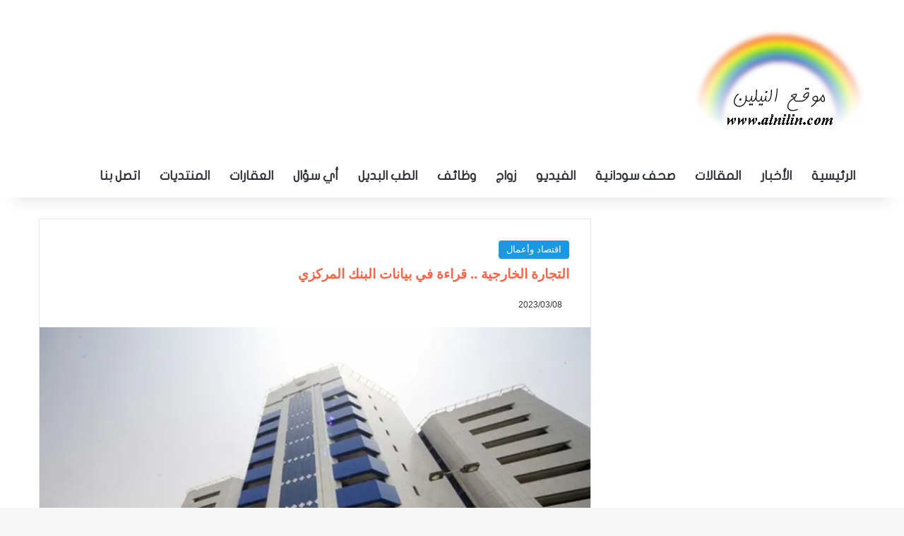

--- FILE ---
content_type: text/html; charset=UTF-8
request_url: https://www.alnilin.com/13309612.htm
body_size: 34085
content:
<!DOCTYPE html><html dir="rtl" lang="ar" class="" data-skin="light" prefix="og: https://ogp.me/ns#"><head><script data-no-optimize="1">var litespeed_docref=sessionStorage.getItem("litespeed_docref");litespeed_docref&&(Object.defineProperty(document,"referrer",{get:function(){return litespeed_docref}}),sessionStorage.removeItem("litespeed_docref"));</script> <meta charset="UTF-8" /><link rel="profile" href="https://gmpg.org/xfn/11" /><meta http-equiv='x-dns-prefetch-control' content='on'><link rel='dns-prefetch' href='//cdnjs.cloudflare.com' /><link rel='dns-prefetch' href='//ajax.googleapis.com' /><link rel='dns-prefetch' href='//fonts.googleapis.com' /><link rel='dns-prefetch' href='//fonts.gstatic.com' /><link rel='dns-prefetch' href='//s.gravatar.com' /><link rel='dns-prefetch' href='//www.google-analytics.com' /><link rel='preload' as='image' href='https://www.alnilin.com/wp-content/uploads/2015/03/logo2.png'><link rel='preload' as='image' href='https://www.alnilin.com/wp-content/uploads/2017/12/10179.jpg'><link rel='preload' as='font' href='https://www.alnilin.com/wp-content/themes/jannah/assets/fonts/tielabs-fonticon/tielabs-fonticon.woff' type='font/woff' crossorigin='anonymous' /><title>التجارة الخارجية .. قراءة في بيانات البنك المركزي - النيلين</title><meta name="description" content="ما زالت هناك فوارق كبيرة بين سلع الصادرات والواردات من حيث القيمة الدولارية إثر تصاعد نسبة الوارد إلى أعلى مقارنة بالصادر، هذا ما أظهره الموجز الإحصائي"/><meta name="robots" content="follow, index, max-snippet:-1, max-video-preview:-1, max-image-preview:large"/><link rel="canonical" href="https://www.alnilin.com/13309612.htm" /><meta property="og:locale" content="ar_AR" /><meta property="og:type" content="article" /><meta property="og:title" content="التجارة الخارجية .. قراءة في بيانات البنك المركزي - النيلين" /><meta property="og:description" content="ما زالت هناك فوارق كبيرة بين سلع الصادرات والواردات من حيث القيمة الدولارية إثر تصاعد نسبة الوارد إلى أعلى مقارنة بالصادر، هذا ما أظهره الموجز الإحصائي" /><meta property="og:url" content="https://www.alnilin.com/13309612.htm" /><meta property="og:site_name" content="النيلين" /><meta property="article:publisher" content="https://www.facebook.com/alnilincom" /><meta property="article:section" content="اقتصاد وأعمال" /><meta property="og:image" content="https://www.alnilin.com/wp-content/uploads/2017/12/10179.jpg" /><meta property="og:image:secure_url" content="https://www.alnilin.com/wp-content/uploads/2017/12/10179.jpg" /><meta property="og:image:width" content="1202" /><meta property="og:image:height" content="800" /><meta property="og:image:alt" content="بنك السودان المركزي" /><meta property="og:image:type" content="image/jpeg" /><meta property="article:published_time" content="2023-03-08T09:33:10+02:00" /><meta name="twitter:card" content="summary_large_image" /><meta name="twitter:title" content="التجارة الخارجية .. قراءة في بيانات البنك المركزي - النيلين" /><meta name="twitter:description" content="ما زالت هناك فوارق كبيرة بين سلع الصادرات والواردات من حيث القيمة الدولارية إثر تصاعد نسبة الوارد إلى أعلى مقارنة بالصادر، هذا ما أظهره الموجز الإحصائي" /><meta name="twitter:site" content="@almodeer" /><meta name="twitter:creator" content="@almodeer" /><meta name="twitter:image" content="https://www.alnilin.com/wp-content/uploads/2017/12/10179.jpg" /><meta name="twitter:label1" content="كُتب بواسطة" /><meta name="twitter:data1" content="تسنيم" /><meta name="twitter:label2" content="مدة القراءة" /><meta name="twitter:data2" content="3 دقائق" /> <script type="application/ld+json" class="rank-math-schema-pro">{"@context":"https://schema.org","@graph":[{"@type":["NewsMediaOrganization","Organization"],"@id":"https://www.alnilin.com/#organization","name":"almodeer","url":"https://www.alnilin.com","sameAs":["https://www.facebook.com/alnilincom","https://twitter.com/almodeer"],"logo":{"@type":"ImageObject","@id":"https://www.alnilin.com/#logo","url":"https://www.alnilin.com/wp-content/uploads/2015/03/logo2.png","contentUrl":"https://www.alnilin.com/wp-content/uploads/2015/03/logo2.png","caption":"\u0627\u0644\u0646\u064a\u0644\u064a\u0646","inLanguage":"ar","width":"241","height":"140"}},{"@type":"WebSite","@id":"https://www.alnilin.com/#website","url":"https://www.alnilin.com","name":"\u0627\u0644\u0646\u064a\u0644\u064a\u0646","publisher":{"@id":"https://www.alnilin.com/#organization"},"inLanguage":"ar"},{"@type":"ImageObject","@id":"https://www.alnilin.com/wp-content/uploads/2017/12/10179.jpg","url":"https://www.alnilin.com/wp-content/uploads/2017/12/10179.jpg","width":"1202","height":"800","caption":"\u0628\u0646\u0643 \u0627\u0644\u0633\u0648\u062f\u0627\u0646 \u0627\u0644\u0645\u0631\u0643\u0632\u064a","inLanguage":"ar"},{"@type":"BreadcrumbList","@id":"https://www.alnilin.com/13309612.htm#breadcrumb","itemListElement":[{"@type":"ListItem","position":"1","item":{"@id":"https://www.alnilin.com","name":"\u0627\u0644\u0631\u0626\u064a\u0633\u064a\u0629"}},{"@type":"ListItem","position":"2","item":{"@id":"https://www.alnilin.com/category/%d8%a7%d9%84%d8%a3%d8%ae%d8%a8%d8%a7%d8%b1/%d8%a7%d9%82%d8%aa%d8%b5%d8%a7%d8%af-%d9%88%d8%a3%d8%b9%d9%85%d8%a7%d9%84","name":"\u0627\u0642\u062a\u0635\u0627\u062f \u0648\u0623\u0639\u0645\u0627\u0644"}},{"@type":"ListItem","position":"3","item":{"@id":"https://www.alnilin.com/13309612.htm","name":"\u0627\u0644\u062a\u062c\u0627\u0631\u0629 \u0627\u0644\u062e\u0627\u0631\u062c\u064a\u0629 .. \u0642\u0631\u0627\u0621\u0629 \u0641\u064a \u0628\u064a\u0627\u0646\u0627\u062a \u0627\u0644\u0628\u0646\u0643 \u0627\u0644\u0645\u0631\u0643\u0632\u064a"}}]},{"@type":"WebPage","@id":"https://www.alnilin.com/13309612.htm#webpage","url":"https://www.alnilin.com/13309612.htm","name":"\u0627\u0644\u062a\u062c\u0627\u0631\u0629 \u0627\u0644\u062e\u0627\u0631\u062c\u064a\u0629 .. \u0642\u0631\u0627\u0621\u0629 \u0641\u064a \u0628\u064a\u0627\u0646\u0627\u062a \u0627\u0644\u0628\u0646\u0643 \u0627\u0644\u0645\u0631\u0643\u0632\u064a - \u0627\u0644\u0646\u064a\u0644\u064a\u0646","datePublished":"2023-03-08T09:33:10+02:00","dateModified":"2023-03-08T09:33:10+02:00","isPartOf":{"@id":"https://www.alnilin.com/#website"},"primaryImageOfPage":{"@id":"https://www.alnilin.com/wp-content/uploads/2017/12/10179.jpg"},"inLanguage":"ar","breadcrumb":{"@id":"https://www.alnilin.com/13309612.htm#breadcrumb"}},{"@type":"Person","@id":"https://www.alnilin.com/13309612.htm#author","name":"\u062a\u0633\u0646\u064a\u0645","image":{"@type":"ImageObject","@id":"https://www.alnilin.com/wp-content/litespeed/avatar/db149e1b7332d4897eb93272d71c72dc.jpg?ver=1768378126","url":"https://www.alnilin.com/wp-content/litespeed/avatar/db149e1b7332d4897eb93272d71c72dc.jpg?ver=1768378126","caption":"\u062a\u0633\u0646\u064a\u0645","inLanguage":"ar"},"worksFor":{"@id":"https://www.alnilin.com/#organization"}},{"@type":"NewsArticle","headline":"\u0627\u0644\u062a\u062c\u0627\u0631\u0629 \u0627\u0644\u062e\u0627\u0631\u062c\u064a\u0629 .. \u0642\u0631\u0627\u0621\u0629 \u0641\u064a \u0628\u064a\u0627\u0646\u0627\u062a \u0627\u0644\u0628\u0646\u0643 \u0627\u0644\u0645\u0631\u0643\u0632\u064a - \u0627\u0644\u0646\u064a\u0644\u064a\u0646","datePublished":"2023-03-08T09:33:10+02:00","dateModified":"2023-03-08T09:33:10+02:00","articleSection":"\u0627\u0642\u062a\u0635\u0627\u062f \u0648\u0623\u0639\u0645\u0627\u0644","author":{"@id":"https://www.alnilin.com/13309612.htm#author","name":"\u062a\u0633\u0646\u064a\u0645"},"publisher":{"@id":"https://www.alnilin.com/#organization"},"description":"\u0645\u0627 \u0632\u0627\u0644\u062a \u0647\u0646\u0627\u0643 \u0641\u0648\u0627\u0631\u0642 \u0643\u0628\u064a\u0631\u0629 \u0628\u064a\u0646 \u0633\u0644\u0639 \u0627\u0644\u0635\u0627\u062f\u0631\u0627\u062a \u0648\u0627\u0644\u0648\u0627\u0631\u062f\u0627\u062a \u0645\u0646 \u062d\u064a\u062b \u0627\u0644\u0642\u064a\u0645\u0629 \u0627\u0644\u062f\u0648\u0644\u0627\u0631\u064a\u0629 \u0625\u062b\u0631 \u062a\u0635\u0627\u0639\u062f \u0646\u0633\u0628\u0629 \u0627\u0644\u0648\u0627\u0631\u062f \u0625\u0644\u0649 \u0623\u0639\u0644\u0649 \u0645\u0642\u0627\u0631\u0646\u0629 \u0628\u0627\u0644\u0635\u0627\u062f\u0631\u060c \u0647\u0630\u0627 \u0645\u0627 \u0623\u0638\u0647\u0631\u0647 \u0627\u0644\u0645\u0648\u062c\u0632 \u0627\u0644\u0625\u062d\u0635\u0627\u0626\u064a","name":"\u0627\u0644\u062a\u062c\u0627\u0631\u0629 \u0627\u0644\u062e\u0627\u0631\u062c\u064a\u0629 .. \u0642\u0631\u0627\u0621\u0629 \u0641\u064a \u0628\u064a\u0627\u0646\u0627\u062a \u0627\u0644\u0628\u0646\u0643 \u0627\u0644\u0645\u0631\u0643\u0632\u064a - \u0627\u0644\u0646\u064a\u0644\u064a\u0646","@id":"https://www.alnilin.com/13309612.htm#richSnippet","isPartOf":{"@id":"https://www.alnilin.com/13309612.htm#webpage"},"image":{"@id":"https://www.alnilin.com/wp-content/uploads/2017/12/10179.jpg"},"inLanguage":"ar","mainEntityOfPage":{"@id":"https://www.alnilin.com/13309612.htm#webpage"}}]}</script> <link rel='dns-prefetch' href='//stats.wp.com' /><link rel='dns-prefetch' href='//www.fontstatic.com' /><link rel="alternate" type="application/rss+xml" title="النيلين &laquo; الخلاصة" href="https://www.alnilin.com/feed" /><link rel="alternate" type="application/rss+xml" title="النيلين &laquo; خلاصة التعليقات" href="https://www.alnilin.com/comments/feed" /> <script type="litespeed/javascript">try{if('undefined'!=typeof localStorage){var tieSkin=localStorage.getItem('tie-skin')}
var html=document.getElementsByTagName('html')[0].classList,htmlSkin='light';if(html.contains('dark-skin')){htmlSkin='dark'}
if(tieSkin!=null&&tieSkin!=htmlSkin){html.add('tie-skin-inverted');var tieSkinInverted=!0}
if(tieSkin=='dark'){html.add('dark-skin')}else if(tieSkin=='light'){html.remove('dark-skin')}}catch(e){console.log(e)}</script> <style type="text/css">:root{				
			--tie-preset-gradient-1: linear-gradient(135deg, rgba(6, 147, 227, 1) 0%, rgb(155, 81, 224) 100%);
			--tie-preset-gradient-2: linear-gradient(135deg, rgb(122, 220, 180) 0%, rgb(0, 208, 130) 100%);
			--tie-preset-gradient-3: linear-gradient(135deg, rgba(252, 185, 0, 1) 0%, rgba(255, 105, 0, 1) 100%);
			--tie-preset-gradient-4: linear-gradient(135deg, rgba(255, 105, 0, 1) 0%, rgb(207, 46, 46) 100%);
			--tie-preset-gradient-5: linear-gradient(135deg, rgb(238, 238, 238) 0%, rgb(169, 184, 195) 100%);
			--tie-preset-gradient-6: linear-gradient(135deg, rgb(74, 234, 220) 0%, rgb(151, 120, 209) 20%, rgb(207, 42, 186) 40%, rgb(238, 44, 130) 60%, rgb(251, 105, 98) 80%, rgb(254, 248, 76) 100%);
			--tie-preset-gradient-7: linear-gradient(135deg, rgb(255, 206, 236) 0%, rgb(152, 150, 240) 100%);
			--tie-preset-gradient-8: linear-gradient(135deg, rgb(254, 205, 165) 0%, rgb(254, 45, 45) 50%, rgb(107, 0, 62) 100%);
			--tie-preset-gradient-9: linear-gradient(135deg, rgb(255, 203, 112) 0%, rgb(199, 81, 192) 50%, rgb(65, 88, 208) 100%);
			--tie-preset-gradient-10: linear-gradient(135deg, rgb(255, 245, 203) 0%, rgb(182, 227, 212) 50%, rgb(51, 167, 181) 100%);
			--tie-preset-gradient-11: linear-gradient(135deg, rgb(202, 248, 128) 0%, rgb(113, 206, 126) 100%);
			--tie-preset-gradient-12: linear-gradient(135deg, rgb(2, 3, 129) 0%, rgb(40, 116, 252) 100%);
			--tie-preset-gradient-13: linear-gradient(135deg, #4D34FA, #ad34fa);
			--tie-preset-gradient-14: linear-gradient(135deg, #0057FF, #31B5FF);
			--tie-preset-gradient-15: linear-gradient(135deg, #FF007A, #FF81BD);
			--tie-preset-gradient-16: linear-gradient(135deg, #14111E, #4B4462);
			--tie-preset-gradient-17: linear-gradient(135deg, #F32758, #FFC581);

			
					--main-nav-background: #FFFFFF;
					--main-nav-secondry-background: rgba(0,0,0,0.03);
					--main-nav-primary-color: #0088ff;
					--main-nav-contrast-primary-color: #FFFFFF;
					--main-nav-text-color: #2c2f34;
					--main-nav-secondry-text-color: rgba(0,0,0,0.5);
					--main-nav-main-border-color: rgba(0,0,0,0.1);
					--main-nav-secondry-border-color: rgba(0,0,0,0.08);
				
			}</style><link rel="alternate" title="oEmbed (JSON)" type="application/json+oembed" href="https://www.alnilin.com/wp-json/oembed/1.0/embed?url=https%3A%2F%2Fwww.alnilin.com%2F13309612.htm" /><link rel="alternate" title="oEmbed (XML)" type="text/xml+oembed" href="https://www.alnilin.com/wp-json/oembed/1.0/embed?url=https%3A%2F%2Fwww.alnilin.com%2F13309612.htm&#038;format=xml" /><meta name="viewport" content="width=device-width, initial-scale=1.0" /><style id='wp-img-auto-sizes-contain-inline-css' type='text/css'>img:is([sizes=auto i],[sizes^="auto," i]){contain-intrinsic-size:3000px 1500px}
/*# sourceURL=wp-img-auto-sizes-contain-inline-css */</style><style id="litespeed-ccss">:root{--tie-preset-gradient-1:linear-gradient(135deg, rgba(6, 147, 227, 1) 0%, rgb(155, 81, 224) 100%);--tie-preset-gradient-2:linear-gradient(135deg, rgb(122, 220, 180) 0%, rgb(0, 208, 130) 100%);--tie-preset-gradient-3:linear-gradient(135deg, rgba(252, 185, 0, 1) 0%, rgba(255, 105, 0, 1) 100%);--tie-preset-gradient-4:linear-gradient(135deg, rgba(255, 105, 0, 1) 0%, rgb(207, 46, 46) 100%);--tie-preset-gradient-5:linear-gradient(135deg, rgb(238, 238, 238) 0%, rgb(169, 184, 195) 100%);--tie-preset-gradient-6:linear-gradient(135deg, rgb(74, 234, 220) 0%, rgb(151, 120, 209) 20%, rgb(207, 42, 186) 40%, rgb(238, 44, 130) 60%, rgb(251, 105, 98) 80%, rgb(254, 248, 76) 100%);--tie-preset-gradient-7:linear-gradient(135deg, rgb(255, 206, 236) 0%, rgb(152, 150, 240) 100%);--tie-preset-gradient-8:linear-gradient(135deg, rgb(254, 205, 165) 0%, rgb(254, 45, 45) 50%, rgb(107, 0, 62) 100%);--tie-preset-gradient-9:linear-gradient(135deg, rgb(255, 203, 112) 0%, rgb(199, 81, 192) 50%, rgb(65, 88, 208) 100%);--tie-preset-gradient-10:linear-gradient(135deg, rgb(255, 245, 203) 0%, rgb(182, 227, 212) 50%, rgb(51, 167, 181) 100%);--tie-preset-gradient-11:linear-gradient(135deg, rgb(202, 248, 128) 0%, rgb(113, 206, 126) 100%);--tie-preset-gradient-12:linear-gradient(135deg, rgb(2, 3, 129) 0%, rgb(40, 116, 252) 100%);--tie-preset-gradient-13:linear-gradient(135deg, #4D34FA, #ad34fa);--tie-preset-gradient-14:linear-gradient(135deg, #0057FF, #31B5FF);--tie-preset-gradient-15:linear-gradient(135deg, #FF007A, #FF81BD);--tie-preset-gradient-16:linear-gradient(135deg, #14111E, #4B4462);--tie-preset-gradient-17:linear-gradient(135deg, #F32758, #FFC581);--main-nav-background:#FFFFFF;--main-nav-secondry-background:rgba(0,0,0,0.03);--main-nav-primary-color:#0088ff;--main-nav-contrast-primary-color:#FFFFFF;--main-nav-text-color:#2c2f34;--main-nav-secondry-text-color:rgba(0,0,0,0.5);--main-nav-main-border-color:rgba(0,0,0,0.1);--main-nav-secondry-border-color:rgba(0,0,0,0.08)}:root{--brand-color:#0669ff;--dark-brand-color:#0051cc;--bright-color:#FFF;--base-color:#2c2f34}html{-ms-touch-action:manipulation;touch-action:manipulation;-webkit-text-size-adjust:100%;-ms-text-size-adjust:100%}article,aside,figcaption,figure,header,nav{display:block}a{background-color:#fff0}img{border-style:none}figure{margin:1em 0}button,input{font:inherit}button,input{overflow:visible}button,input{margin:0}button{text-transform:none}button,[type="submit"]{-webkit-appearance:button}button::-moz-focus-inner,input::-moz-focus-inner{border:0;padding:0}button:-moz-focusring,input:-moz-focusring{outline:1px dotted ButtonText}[type="search"]{-webkit-appearance:textfield}[type="search"]::-webkit-search-cancel-button,[type="search"]::-webkit-search-decoration{-webkit-appearance:none}*{padding:0;margin:0;list-style:none;border:0;outline:none;box-sizing:border-box}*:before,*:after{box-sizing:border-box}body{background:#F7F7F7;color:var(--base-color);font-family:-apple-system,BlinkMacSystemFont,"Segoe UI",Roboto,Oxygen,Oxygen-Sans,Ubuntu,Cantarell,"Helvetica Neue","Open Sans",Arial,sans-serif;font-size:13px;line-height:21px}h1,.the-subtitle{line-height:1.4;font-weight:600}h1{font-size:41px;font-weight:700}.the-subtitle{font-size:17px}a{color:var(--base-color);text-decoration:none}img{max-width:100%;height:auto}.screen-reader-text{clip:rect(1px,1px,1px,1px);position:absolute!important;height:1px;width:1px;overflow:hidden}.stream-item{text-align:center;position:relative;z-index:2;margin:20px 0;padding:0}.header-layout-3.no-stream-item .logo-container{width:100%;float:none}.tie-icon:before,[class^="tie-icon-"],[class*=" tie-icon-"]{font-family:"tiefonticon"!important;speak:never;font-style:normal;font-weight:400;font-variant:normal;text-transform:none;line-height:1;-webkit-font-smoothing:antialiased;-moz-osx-font-smoothing:grayscale;display:inline-block}body.tie-no-js a.remove{display:none!important}body.tie-no-js .tie-icon:before,body.tie-no-js [class^="tie-icon-"],body.tie-no-js [class*=" tie-icon-"]{visibility:hidden!important}body.tie-no-js [class^="tie-icon-"]:before,body.tie-no-js [class*=" tie-icon-"]:before{content:""}.tie-popup{display:none}.container{margin-right:auto;margin-left:auto;padding-left:15px;padding-right:15px}.container:after{content:"";display:table;clear:both}@media (min-width:768px){.container{width:100%}}@media (min-width:1200px){.container{max-width:1200px}}.tie-row{margin-left:-15px;margin-right:-15px}.tie-row:after{content:"";display:table;clear:both}.tie-col-md-4,.tie-col-md-8,.tie-col-xs-12{position:relative;min-height:1px;padding-left:15px;padding-right:15px}.tie-col-xs-12{float:left}.tie-col-xs-12{width:100%}@media (min-width:992px){.tie-col-md-4,.tie-col-md-8{float:left}.tie-col-md-4{width:33.33333%}.tie-col-md-8{width:66.66667%}}.tie-alignright{float:right}.clearfix:before,.clearfix:after{content:" ";display:block;height:0;overflow:hidden}.clearfix:after{clear:both}.tie-container,#tie-wrapper{height:100%;min-height:650px}.tie-container{position:relative;overflow:hidden}#tie-wrapper{background:#fff;position:relative;z-index:108;height:100%;margin:0 auto}.container-wrapper{background:#fff;border:1px solid rgb(0 0 0/.1);border-radius:2px;padding:30px}#content{margin-top:30px}@media (max-width:991px){#content{margin-top:15px}}.site-content{-ms-word-wrap:break-word;word-wrap:break-word}.theme-header{background:#fff;position:relative;z-index:999}.theme-header:after{content:"";display:table;clear:both}.theme-header.has-shadow{box-shadow:rgb(0 0 0/.1)0 25px 20px -20px}#menu-components-wrap{display:flex;justify-content:space-between;width:100%;flex-wrap:wrap}.logo-row{position:relative}#logo{margin-top:40px;margin-bottom:40px;display:block;float:left}#logo img{vertical-align:middle}#logo a{display:inline-block}@media (max-width:991px){#theme-header.has-normal-width-logo #logo{margin:14px 0!important;text-align:left;line-height:1}#theme-header.has-normal-width-logo #logo img{width:auto;height:auto;max-width:190px}}@media (max-width:479px){#theme-header.has-normal-width-logo #logo img{max-width:160px;max-height:60px!important}}@media (max-width:991px){#theme-header.mobile-header-default:not(.header-layout-1) #logo{flex-grow:10}}.components{display:flex;align-items:center;justify-content:end}.components>li{position:relative}.components>li>a{display:block;position:relative;width:30px;text-align:center;font-size:16px;white-space:nowrap}@media (max-width:991px){.logo-container{border-width:0;display:flex;flex-flow:row nowrap;align-items:center;justify-content:space-between}}.mobile-header-components{display:none;z-index:10;height:30px;line-height:30px;flex-wrap:nowrap;flex:1 1 0%}.mobile-header-components .components{float:none;display:flex!important;justify-content:flex-start}.mobile-header-components .components li.custom-menu-link{display:inline-block;float:none}.mobile-header-components .components li.custom-menu-link>a{width:20px;padding-bottom:15px}.mobile-header-components [class^="tie-icon-"]{font-size:18px;width:20px;height:20px;vertical-align:middle}.mobile-header-components .tie-mobile-menu-icon{font-size:20px}.mobile-header-components .nav-icon{display:inline-block;width:20px;height:2px;background-color:var(--base-color);position:relative;top:-4px}.mobile-header-components .nav-icon:before,.mobile-header-components .nav-icon:after{position:absolute;right:0;background-color:var(--base-color);content:"";display:block;width:100%;height:100%;transform:translateZ(0);backface-visibility:hidden}.mobile-header-components .nav-icon:before{transform:translateY(-7px)}.mobile-header-components .nav-icon:after{transform:translateY(7px)}.mobile-header-components .menu-text-wrapper{white-space:nowrap;width:auto!important}.mobile-header-components .menu-text{color:var(--base-color);line-height:30px;font-size:12px;padding:0 0 0 5px;display:inline-block}#mobile-header-components-area_1 .components li.custom-menu-link>a{margin-right:15px}@media (max-width:991px){.logo-container:before,.logo-container:after{height:1px}#tie-body #mobile-container,.mobile-header-components{display:block}}@media (max-width:991px){.theme-header .components{display:none}}.main-nav-wrapper{position:relative;z-index:4}.main-nav{background-color:var(--main-nav-background);color:var(--main-nav-primary-color);position:relative;border:1px solid var(--main-nav-main-border-color);border-width:1px 0}.main-menu-wrapper{position:relative}@media (min-width:992px){.header-menu .menu{display:flex}.header-menu .menu a{display:block;position:relative}.header-menu .menu>li>a{white-space:nowrap}#main-nav{z-index:9;line-height:60px}.main-menu .menu>li>a{padding:0 14px;font-size:14px;font-weight:700}.main-nav .menu a{color:var(--main-nav-text-color)}.main-nav-light{--main-nav-background:#FFFFFF;--main-nav-secondry-background:rgba(0,0,0,0.03);--main-nav-primary-color:var(--brand-color);--main-nav-contrast-primary-color:var(--bright-color);--main-nav-text-color:var(--base-color);--main-nav-secondry-text-color:rgba(0,0,0,0.5);--main-nav-main-border-color:rgba(0,0,0,0.1);--main-nav-secondry-border-color:rgba(0,0,0,0.08)}}@media only screen and (min-width:992px) and (max-width:1100px){.main-nav .menu>li:not(.is-icon-only)>a{padding-left:7px;padding-right:7px}.main-nav .menu>li:not(.is-icon-only)>a:before{display:none}}@media (max-width:991px){#tie-wrapper header#theme-header{box-shadow:none;background:transparent!important}.logo-container{border-width:0;box-shadow:0 3px 7px 0 rgb(0 0 0/.1)}.logo-container{background-color:#fff}.header-layout-3 .main-nav-wrapper{display:none}.main-menu-wrapper .main-menu-wrap{width:100%}}@media (max-width:767px){.magazine1:not(.has-builder):not(.error404) .main-content{padding-left:0;padding-right:0}}input{border:1px solid rgb(0 0 0/.1);color:var(--base-color);font-size:13px;outline:none;padding:10px 12px;line-height:23px;border-radius:2px;max-width:100%;background-color:#fff0}input:not([type="checkbox"]):not([type="radio"]){appearance:none;outline:none}@media (max-width:767px){input:not([type="submit"]){font-size:16px!important}}[type="submit"]{width:auto;position:relative;background-color:var(--tie-buttons-color,var(--brand-color));color:var(--tie-buttons-text,var(--bright-color));border-radius:var(--tie-buttons-radius,2px);border:var(--tie-buttons-border-width,0) solid var(--tie-buttons-border-color,var(--brand-color));padding:10px 25px;margin:0;font-weight:600;font-size:14px;display:inline-block;text-align:center;line-height:21px;text-decoration:none;vertical-align:middle;appearance:none}@media (min-width:992px){.sidebar-right .main-content{float:left}.sidebar-right.magazine1 .main-content{padding-right:3px}}.post-thumb{position:relative;height:100%;display:block;backface-visibility:hidden;transform:rotate(0)}.post-thumb img{width:100%;display:block}.post-thumb .post-cat-wrap{position:absolute;bottom:10px;margin:0;right:10px}.post-meta{margin:10px 0 8px;font-size:12px;overflow:hidden}.post-meta{color:#666}.post-meta .meta-item{margin-right:8px;display:inline-block}.post-meta .meta-item.tie-icon:before{padding-right:3px}.post-meta .meta-item.date:before{content:""}@media (max-width:767px){.entry-header .post-meta>span,.entry-header .post-meta>div,.main-content .post-meta>span,.main-content .post-meta>div{float:left}}.post-cat-wrap{position:relative;z-index:3;margin-bottom:5px;font-weight:400;font-family:inherit!important;line-height:0;display:block}.post-cat{display:inline-block;background:var(--brand-color);color:var(--bright-color);padding:0 11px;font-size:13px;line-height:2em;margin-right:4px;position:relative;white-space:nowrap;word-wrap:normal;letter-spacing:0;border-radius:4px}.post-cat:first-child:last-child{margin:0}.social-icons-item{float:right;margin-left:6px;position:relative}.social-icons-item .social-link span{color:var(--base-color);line-height:unset}.social-icons-widget .social-icons-item .social-link{width:24px;height:24px;line-height:24px;padding:0;display:block;text-align:center;border-radius:2px}.social-icons-item .facebook-social-icon{background-color:#4080FF!important}.social-icons-item .facebook-social-icon span{color:#4080FF}ul:not(.solid-social-icons) .social-icons-item a:not(:hover){background-color:transparent!important}.solid-social-icons .social-link{background-color:var(--base-color)}.dark-skin .solid-social-icons .social-link{background-color:#27292d;border-color:#27292d}.solid-social-icons .social-link span{color:#ffffff!important}.entry-header{padding:30px 30px 0;margin-bottom:20px}@media (max-width:991px){.entry-header{padding:20px 20px 0}}@media (max-width:767px){.container-wrapper{padding:20px 15px}}.block-head-1 .the-global-title{position:relative;font-size:17px;padding:0 0 15px;border-bottom:2px solid rgb(0 0 0/.1);margin-bottom:20px}.block-head-1 .the-global-title:after{content:"";background:#2c2f34;width:40px;height:2px;position:absolute;bottom:-2px;left:0}.block-head-1 .the-global-title:before{content:"";width:0;height:0;position:absolute;bottom:-5px;left:0;border-left:0;border-right:5px solid #fff0;border-top:5px solid #2c2f34}.side-aside{position:fixed;top:0;z-index:111;visibility:hidden;width:350px;max-width:100%;height:100%;background:#FFF;background-repeat:no-repeat;background-position:center top;background-size:cover;overflow-y:auto}@media (min-width:992px){.side-aside{right:0;transform:translate(350px,0)}.side-aside:not(.slide-sidebar-desktop){display:none}}.dark-skin{--lazyload-loading-color:#161717}.dark-skin{background-color:var(--tie-dark-skin-bg-main,#1f2024);color:#fff}.dark-skin input:not([type="submit"]){color:#ccc}.dark-skin a:not(:hover){color:#fff}.dark-skin input:not([type=submit]){border-color:rgb(255 255 255/.1)}.widget-title{position:relative}.widget-title .the-subtitle{font-size:15px;min-height:15px}.post-widget-body{padding-left:125px}.post-widget-body .post-title{font-size:14px;line-height:1.4;margin-bottom:5px}.post-widget-thumbnail{float:left;margin-right:15px;position:relative}.widget li{padding:6px 0}.widget li:first-child{padding-top:0}.widget li:last-child{padding-bottom:0;border-bottom:0}.widget li:after{clear:both;display:table;content:""}.widget .post-meta{margin:2px 0 0;font-size:11px;line-height:17px}.posts-list-big-first .posts-list-items li:first-child{padding-bottom:20px}.posts-list-big-first li:first-child .post-widget-thumbnail{width:100%;margin-right:0;margin-bottom:10px}.posts-list-big-first li:first-child .post-widget-thumbnail a{min-height:40px}.posts-list-big-first li:first-child .post-widget-body{padding-left:0}.posts-list-big-first li:first-child .post-title{font-size:18px}@media (max-width:991px){.posts-list-big-first .posts-list-items{overflow:hidden}.posts-list-big-first li{width:48%;float:left}.posts-list-big-first li:nth-child(2n+1){clear:both}}@media (max-width:670px){.posts-list-big-first li{width:100%}}form.search-form{overflow:auto;position:relative;width:100%;margin-top:10px}.search-field{float:left;width:73%;padding:8px 15px}.search-submit[type="submit"]{float:right;padding:10px 5px;margin-left:2%;width:25%}li.widget-post-list{padding:7px 0;position:relative}.social-icons-widget .social-icons-item{float:left;margin:3px;padding:0}.social-icons-widget .social-icons-item .social-link{width:40px;height:40px;line-height:40px;font-size:18px}@media (max-width:479px){.social-icons-widget .social-icons-item{float:none;display:inline-block}}@media (min-width:992px){.theme-header .logo-row>div{height:auto!important}}#mobile-container{display:none;padding:10px 30px 30px}#mobile-menu{margin-bottom:20px;position:relative;padding-top:15px}#mobile-social-icons{margin-bottom:15px}#mobile-social-icons ul{text-align:center;overflow:hidden}#mobile-social-icons ul .social-icons-item{float:none;display:inline-block}#mobile-social-icons .social-icons-item{margin:0}#mobile-social-icons .social-icons-item .social-link{background:#fff0;border:none}#mobile-search .search-form{overflow:hidden;position:relative}#mobile-search .search-form:after{position:absolute;content:"";font-family:"tiefonticon";top:4px;right:10px;line-height:30px;width:30px;font-size:16px;border-radius:50%;text-align:center;color:#fff}#mobile-search .search-field{background-color:rgb(0 0 0/.05);border-color:rgb(255 255 255/.1);color:#fff;width:100%;border-radius:50px;padding:7px 45px 7px 20px}#mobile-search .search-submit{background:#fff0;font-size:0;width:35px;height:38px;position:absolute;top:0;right:5px;z-index:1}#mobile-search input::-webkit-input-placeholder{color:rgb(255 255 255/.6)}#mobile-search input::-moz-placeholder{color:rgb(255 255 255/.6)}#mobile-search input:-moz-placeholder{color:rgb(255 255 255/.6)}#mobile-search input:-ms-input-placeholder{color:rgb(255 255 255/.6)}#tie-wrapper:after{position:absolute;z-index:1000;top:-10%;left:-50%;width:0;height:0;background:rgb(0 0 0/.2);content:"";opacity:0}@media (max-width:991px){.side-aside.appear-from-left{left:0;transform:translate(-100%,0)}}.is-desktop .side-aside .has-custom-scroll{padding:50px 0 0}.side-aside:after{position:absolute;top:0;left:0;width:100%;height:100%;background:rgb(0 0 0/.2);content:"";opacity:1}a.remove{position:absolute;top:0;right:0;display:block;speak:never;-webkit-font-smoothing:antialiased;-moz-osx-font-smoothing:grayscale;width:20px;height:20px;display:block;line-height:20px;text-align:center;font-size:15px}a.remove:before{content:"";font-family:"tiefonticon";color:#e74c3c}a.remove.big-btn{width:25px;height:25px;line-height:25px;font-size:22px}a.remove.light-btn:not(:hover):before{color:#fff}.side-aside a.remove{z-index:1;top:15px;left:50%;right:auto;transform:translateX(-50%)}.side-aside a.remove:not(:hover):before{color:#111}.side-aside.dark-skin a.remove:not(:hover):before{color:#fff}.tie-popup a.remove{transform:scale(.2);opacity:0;top:15px;right:15px;z-index:1}.theiaStickySidebar:after{content:"";display:table;clear:both}.has-custom-scroll,.side-aside{overflow-x:hidden;scrollbar-width:thin}.has-custom-scroll::-webkit-scrollbar,.side-aside::-webkit-scrollbar{width:5px}.has-custom-scroll::-webkit-scrollbar-track,.side-aside::-webkit-scrollbar-track{background:#fff0}.has-custom-scroll::-webkit-scrollbar-thumb,.side-aside::-webkit-scrollbar-thumb{border-radius:20px;background:rgb(0 0 0/.2)}.dark-skin .has-custom-scroll::-webkit-scrollbar-thumb{background:#000}.tie-popup{position:fixed;z-index:99999;left:0;top:0;height:100%;width:100%;background-color:rgb(0 0 0/.5);display:none;perspective:600px}.pop-up-live-search{will-change:transform,opacity;transform:scale(.7);opacity:0}.tie-popup-search-wrap::-webkit-input-placeholder{color:#fff}.tie-popup-search-wrap::-moz-placeholder{color:#fff}.tie-popup-search-wrap:-moz-placeholder{color:#fff}.tie-popup-search-wrap:-ms-input-placeholder{color:#fff}.tie-popup-search-wrap form{position:relative;height:80px;margin-bottom:20px}.popup-search-wrap-inner{position:relative;padding:80px 15px 0;margin:0 auto;max-width:800px}input.tie-popup-search-input{width:100%;height:80px;line-height:80px;background:rgb(0 0 0/.7)!important;font-weight:500;font-size:22px;border:0;padding-right:80px;padding-left:30px;color:#fff;border-radius:5px}button.tie-popup-search-submit{font-size:28px;color:#666;position:absolute;right:5px;top:15px;background:transparent!important}#tie-popup-search-mobile .popup-search-wrap-inner{padding-top:50px}#tie-popup-search-mobile input.tie-popup-search-input{height:50px;line-height:1;padding-left:20px;padding-right:50px}#tie-popup-search-mobile button.tie-popup-search-submit{font-size:16px;top:9px;right:0}.tie-icon-messenger:before{content:""}.tie-icon-facebook:before{content:""}.tie-icon-search:before{content:""}.tie-icon-camera:before{content:""}.tie-icon-twitter:before{content:""}.tie-icon-paper-plane:before{content:""}.tie-icon-whatsapp:before{content:""}.tie-icon-moon:before{content:""}.post-content.container-wrapper{padding:0}.entry-header{font-size:45px;line-height:1.2}@media (max-width:767px){.entry-header{font-size:28px}}.entry-header .entry-title{margin-bottom:15px}@media (max-width:767px){.entry-header .entry-title{font-size:28px}}.entry-header .post-cat{margin-bottom:6px}.entry-header .post-meta{overflow:inherit;font-size:12px;margin-top:5px;margin-bottom:0;line-height:24px}.entry-header .post-meta .meta-item{margin-right:12px}.entry-header .post-meta{color:#333}.entry-header .post-meta .tie-alignright{display:inline}@media (max-width:767px){.entry-header .post-meta{margin-bottom:-8px}.entry-header .post-meta .tie-alignright{float:none}.entry-header .post-meta .meta-item{margin-bottom:8px!important}.entry-header .post-meta>div,.entry-header .post-meta>span{float:initial!important}}.post-layout-1 .entry-header-outer{padding:30px 30px 20px}@media (max-width:767px){.post-layout-1 .entry-header-outer{padding:20px}}.post-layout-1 .entry-header{padding:0;margin:0}.featured-area{position:relative;margin-bottom:30px;line-height:1}@media (max-width:767px){.featured-area{margin-bottom:20px}}.featured-area img{width:100%}.single-featured-image{position:relative;margin:0;line-height:0}.single-caption-text{position:absolute;bottom:0;left:0;padding:5px 10px;background:rgb(0 0 0/.6);color:#fff;line-height:1.8;font-size:90%}.share-buttons{padding:18px 28px;line-height:0}@media (max-width:767px){.share-buttons{padding:15px}}.share-buttons-mobile{position:fixed;bottom:0;z-index:999999;width:100%;background:#fff0;border:0 none;padding:0}.share-buttons-mobile .share-links a{margin:0;border-radius:0;width:1%;display:table-cell;opacity:1!important}.share-buttons-mobile .share-links a .share-btn-icon{margin:0 auto;float:none}@media (min-width:768px){.share-buttons-mobile{display:none}}.mobile-share-buttons-spacer{height:40px}@media (min-width:768px){.mobile-share-buttons-spacer{display:none}}.share-links a{color:#fff}.share-links{overflow:hidden;position:relative}.share-links .share-btn-icon{font-size:15px}.share-links a{display:inline-block;margin:2px;height:40px;overflow:hidden;position:relative;border-radius:2px;width:40px}.share-links a,.share-links a:before{background-color:#444}.share-links a .share-btn-icon{width:40px;height:40px;float:left;display:block;text-align:center;line-height:40px}.share-links a.facebook-share-btn,.share-links a.facebook-share-btn:before{background:#4080FF}.share-links a.twitter-share-btn,.share-links a.twitter-share-btn:before{background:#000}.share-links a.whatsapp-share-btn,.share-links a.whatsapp-share-btn:before{background:#43d854}.share-links a.telegram-share-btn,.share-links a.telegram-share-btn:before{background:#08c}.share-links a.messenger-share-btn,.share-links a.messenger-share-btn:before{background:#0078ff}@media (min-width:768px){a.telegram-share-btn,a.whatsapp-share-btn{display:none!important}}@media (min-width:768px){a.messenger-mob-share-btn{display:none!important}}@media (max-width:767px){a.messenger-desktop-share-btn{display:none!important}}#check-also-box{position:fixed;background-color:#fff;z-index:999;bottom:15px;right:-1px;transform:translatex(100%);width:340px;padding:30px;border:1px solid rgb(0 0 0/.1);border-radius:2px;border-top-right-radius:0;border-bottom-right-radius:0}#check-also-box .has-first-big-post .post-widget-body{clear:both}#check-also-box .posts-list-big-first li{padding-bottom:0}#check-also-box .posts-list-big-first li .post-title{font-size:18px;line-height:1.3em}@media (max-width:991px){#check-also-box{display:none}}#post-extra-info{display:none}html{direction:rtl}.tie-col-xs-12{float:right}@media (min-width:992px){.tie-col-md-4,.tie-col-md-8{float:right}}.tie-alignright{float:left}.post-cat{margin-right:0;margin-left:4px}.search-field{float:right}.search-submit[type="submit"]{float:left;margin-right:2%;margin-left:0}.post-meta .meta-item{margin-left:8px;margin-right:0}.post-meta .tie-icon:before{padding-left:3px;padding-right:0!important}@media (max-width:767px){.entry-header .post-meta>span,.entry-header .post-meta>div,.main-content .post-meta>span,.main-content .post-meta>div{float:right}}.tie-popup-search-wrap input[type="text"]{padding-right:20px;padding-left:80px}button.tie-popup-search-submit{left:5px;right:auto}a.remove{left:0;right:auto}.tie-popup a.remove{left:15px;right:auto}#tie-popup-search-mobile button.tie-popup-search-submit{right:auto;left:0}#tie-popup-search-mobile input.tie-popup-search-input{padding-right:20px;padding-left:50px}#logo{float:right}@media (min-width:992px){.main-menu,.header-menu .menu li{float:right}.components,.components>li{float:left}}@media (max-width:991px){#theme-header.has-normal-width-logo #logo{text-align:right}.mobile-header-components{left:15px;right:auto}}#mobile-header-components-area_1 .components{flex-direction:row-reverse}.mobile-header-components .menu-text{padding-left:0;padding-right:5px}#mobile-search .search-form:after{left:10px;right:auto}#mobile-search .search-field{padding-left:45px;padding-right:20px}#mobile-search .search-submit{right:auto;left:5px}@media (max-width:991px){.logo-container{flex-direction:row-reverse}}.post-thumb .post-cat-wrap{left:10px;right:auto}.featured-area .single-caption-text{right:0;left:auto}.entry-header .post-meta .meta-item{margin-right:0;margin-left:12px}.share-links a .share-btn-icon{float:right}.block-head-1 .the-global-title:after{right:0;left:auto}.block-head-1 .the-global-title:before{right:0;left:auto;border-left:5px solid #fff0;border-right:0}.post-widget-body{padding-left:0;padding-right:125px}.post-widget-thumbnail{float:right;margin-left:15px;margin-right:0}.posts-list-big-first li:first-child .post-widget-thumbnail{margin-left:0}.posts-list-big-first li:first-child .post-widget-body{padding-right:0}@media (max-width:991px){.posts-list-big-first li{float:right}.posts-list-big-first li:first-child{float:right;clear:left}}.social-icons-widget .social-icons-item{float:right}body{font-family:Tahoma,Geneva,sans-serif}h1,.the-subtitle{font-family:Arial,Helvetica,sans-serif}#main-nav .main-menu>ul>li>a{font-family:flat-jooza}html #main-nav .main-menu>ul>li>a{font-size:18px}html .entry-header h1.entry-title{font-size:22px}:root:root{--brand-color:#1b98e0;--dark-brand-color:#0066ae;--bright-color:#FFFFFF;--base-color:#2c2f34}html #theme-header:not(.main-nav-boxed) #main-nav{border-right:0 none!important;border-left:0 none!important;border-top:0 none!important}html #theme-header:not(.main-nav-boxed) #main-nav{border-right:0 none!important;border-left:0 none!important;border-bottom:0 none!important}html .entry-header h1.entry-title{font-size:19px;font-weight:600;line-height:1.75;color:tomato}</style><link rel="preload" data-asynced="1" data-optimized="2" as="style" onload="this.onload=null;this.rel='stylesheet'" href="https://www.alnilin.com/wp-content/litespeed/css/78801b3e7953d3f9cc85fc7c03068a99.css?ver=ada92" /><script data-optimized="1" type="litespeed/javascript" data-src="https://www.alnilin.com/wp-content/plugins/litespeed-cache/assets/js/css_async.min.js"></script> <link data-asynced="1" as="style" onload="this.onload=null;this.rel='stylesheet'"  rel='preload' id='flat-jooza-css' href='https://www.fontstatic.com/f=flat-jooza' type='text/css' media='all' /><style id='contact-form-7-inline-css' type='text/css'>.wpcf7 .wpcf7-recaptcha iframe {margin-bottom: 0;}.wpcf7 .wpcf7-recaptcha[data-align="center"] > div {margin: 0 auto;}.wpcf7 .wpcf7-recaptcha[data-align="right"] > div {margin: 0 0 0 auto;}
/*# sourceURL=contact-form-7-inline-css */</style><style id='dominant-color-styles-inline-css' type='text/css'>img[data-dominant-color]:not(.has-transparency) { background-color: var(--dominant-color); }
/*# sourceURL=dominant-color-styles-inline-css */</style><style id='tie-theme-child-css-inline-css' type='text/css'>body{font-family: Tahoma,Geneva,sans-serif;}.logo-text,h1,h2,h3,h4,h5,h6,.the-subtitle{font-family: Arial,Helvetica,sans-serif;}#main-nav .main-menu > ul > li > a{font-family: flat-jooza;}blockquote p{font-family: Tahoma,Geneva,sans-serif;}html #main-nav .main-menu > ul > li > a{font-size: 18px;}html .entry-header h1.entry-title{font-size: 22px;}html #the-post .entry-content,html #the-post .entry-content p{font-size: 18px;line-height: 1.5;}:root:root{--brand-color: #1b98e0;--dark-brand-color: #0066ae;--bright-color: #FFFFFF;--base-color: #2c2f34;}#reading-position-indicator{box-shadow: 0 0 10px rgba( 27,152,224,0.7);}html :root:root{--brand-color: #1b98e0;--dark-brand-color: #0066ae;--bright-color: #FFFFFF;--base-color: #2c2f34;}html #reading-position-indicator{box-shadow: 0 0 10px rgba( 27,152,224,0.7);}html #top-nav,html #top-nav .sub-menu,html #top-nav .comp-sub-menu,html #top-nav .ticker-content,html #top-nav .ticker-swipe,html .top-nav-boxed #top-nav .topbar-wrapper,html .top-nav-dark .top-menu ul,html #autocomplete-suggestions.search-in-top-nav{background-color : #f5f5f5;}html #top-nav *,html #autocomplete-suggestions.search-in-top-nav{border-color: rgba( #000000,0.08);}html #top-nav .icon-basecloud-bg:after{color: #f5f5f5;}html #top-nav a:not(:hover),html #top-nav input,html #top-nav #search-submit,html #top-nav .fa-spinner,html #top-nav .dropdown-social-icons li a span,html #top-nav .components > li .social-link:not(:hover) span,html #autocomplete-suggestions.search-in-top-nav a{color: #444444;}html #top-nav input::-moz-placeholder{color: #444444;}html #top-nav input:-moz-placeholder{color: #444444;}html #top-nav input:-ms-input-placeholder{color: #444444;}html #top-nav input::-webkit-input-placeholder{color: #444444;}html #top-nav,html .search-in-top-nav{--tie-buttons-color: #1b98e0;--tie-buttons-border-color: #1b98e0;--tie-buttons-text: #FFFFFF;--tie-buttons-hover-color: #007ac2;}html #top-nav a:hover,html #top-nav .menu li:hover > a,html #top-nav .menu > .tie-current-menu > a,html #top-nav .components > li:hover > a,html #top-nav .components #search-submit:hover,html #autocomplete-suggestions.search-in-top-nav .post-title a:hover{color: #1b98e0;}html #top-nav,html #top-nav .comp-sub-menu,html #top-nav .tie-weather-widget{color: #777777;}html #autocomplete-suggestions.search-in-top-nav .post-meta,html #autocomplete-suggestions.search-in-top-nav .post-meta a:not(:hover){color: rgba( 119,119,119,0.7 );}html #top-nav .weather-icon .icon-cloud,html #top-nav .weather-icon .icon-basecloud-bg,html #top-nav .weather-icon .icon-cloud-behind{color: #777777 !important;}html #theme-header:not(.main-nav-boxed) #main-nav,html .main-nav-boxed .main-menu-wrapper{border-right: 0 none !important;border-left : 0 none !important;border-top : 0 none !important;}html #theme-header:not(.main-nav-boxed) #main-nav,html .main-nav-boxed .main-menu-wrapper{border-right: 0 none !important;border-left : 0 none !important;border-bottom : 0 none !important;}html #footer{background-color: #444444;}html #site-info{background-color: #ffffff;}html #footer .posts-list-counter .posts-list-items li.widget-post-list:before{border-color: #444444;}html #footer .timeline-widget a .date:before{border-color: rgba(68,68,68,0.8);}html #footer .footer-boxed-widget-area,html #footer textarea,html #footer input:not([type=submit]),html #footer select,html #footer code,html #footer kbd,html #footer pre,html #footer samp,html #footer .show-more-button,html #footer .slider-links .tie-slider-nav span,html #footer #wp-calendar,html #footer #wp-calendar tbody td,html #footer #wp-calendar thead th,html #footer .widget.buddypress .item-options a{border-color: rgba(255,255,255,0.1);}html #footer .social-statistics-widget .white-bg li.social-icons-item a,html #footer .widget_tag_cloud .tagcloud a,html #footer .latest-tweets-widget .slider-links .tie-slider-nav span,html #footer .widget_layered_nav_filters a{border-color: rgba(255,255,255,0.1);}html #footer .social-statistics-widget .white-bg li:before{background: rgba(255,255,255,0.1);}html .site-footer #wp-calendar tbody td{background: rgba(255,255,255,0.02);}html #footer .white-bg .social-icons-item a span.followers span,html #footer .circle-three-cols .social-icons-item a .followers-num,html #footer .circle-three-cols .social-icons-item a .followers-name{color: rgba(255,255,255,0.8);}html #footer .timeline-widget ul:before,html #footer .timeline-widget a:not(:hover) .date:before{background-color: #262626;}html #footer .widget-title,html #footer .widget-title a:not(:hover){color: #dddddd;}html #footer,html #footer textarea,html #footer input:not([type='submit']),html #footer select,html #footer #wp-calendar tbody,html #footer .tie-slider-nav li span:not(:hover),html #footer .widget_categories li a:before,html #footer .widget_product_categories li a:before,html #footer .widget_layered_nav li a:before,html #footer .widget_archive li a:before,html #footer .widget_nav_menu li a:before,html #footer .widget_meta li a:before,html #footer .widget_pages li a:before,html #footer .widget_recent_entries li a:before,html #footer .widget_display_forums li a:before,html #footer .widget_display_views li a:before,html #footer .widget_rss li a:before,html #footer .widget_display_stats dt:before,html #footer .subscribe-widget-content h3,html #footer .about-author .social-icons a:not(:hover) span{color: #aaaaaa;}html #footer post-widget-body .meta-item,html #footer .post-meta,html #footer .stream-title,html #footer.dark-skin .timeline-widget .date,html #footer .wp-caption .wp-caption-text,html #footer .rss-date{color: rgba(170,170,170,0.7);}html #footer input::-moz-placeholder{color: #aaaaaa;}html #footer input:-moz-placeholder{color: #aaaaaa;}html #footer input:-ms-input-placeholder{color: #aaaaaa;}html #footer input::-webkit-input-placeholder{color: #aaaaaa;}html #site-info,html #site-info ul.social-icons li a:not(:hover) span{color: #999999;}html #footer .site-info a:not(:hover){color: #666666;}#the-post .entry-content,#the-post .entry-content p { text-align: justify; }.eng_ww_ttl_span1 { font-weight: bold; color: #333; font-size: 1.5rem;}html .entry-header h1.entry-title { font-size: 19px; font-weight: 600; line-height: 1.75; color: tomato;}.ez-toc-container-direction { direction: rtl;}#top-nav *,#autocomplete-suggestions.search-in-top-nav { border-color: rgba(#FFFFFF,0.08); color: white;}#jp-relatedposts .jp-relatedposts-items .jp-relatedposts-post .jp-relatedposts-post-title a { filter: alpha(opacity = 100); font-size: 18px; font-weight: 400; -moz-opacity: 1; opacity: 1; text-decoration: none;#jp-relatedposts .jp-relatedposts-items-visual .jp-relatedposts-post { filter: alpha(opacity = 80); -moz-opacity: 1; padding-left: 20px;}
/*# sourceURL=tie-theme-child-css-inline-css */</style> <script type="litespeed/javascript" data-src="https://www.alnilin.com/wp-includes/js/jquery/jquery.min.js" id="jquery-core-js"></script> <link rel="https://api.w.org/" href="https://www.alnilin.com/wp-json/" /><link rel="alternate" title="JSON" type="application/json" href="https://www.alnilin.com/wp-json/wp/v2/posts/13309612" /><link rel="EditURI" type="application/rsd+xml" title="RSD" href="https://www.alnilin.com/xmlrpc.php?rsd" /><meta name="generator" content="auto-sizes 1.7.0"><meta name="generator" content="dominant-color-images 1.2.0"> <script src="https://cdn.onesignal.com/sdks/web/v16/OneSignalSDK.page.js" defer></script> <script type="litespeed/javascript">window.OneSignalDeferred=window.OneSignalDeferred||[];OneSignalDeferred.push(async function(OneSignal){await OneSignal.init({appId:"63b364e2-1960-4b1c-b39d-b0a220afddc4",serviceWorkerOverrideForTypical:!0,path:"https://www.alnilin.com/wp-content/plugins/onesignal-free-web-push-notifications/sdk_files/",serviceWorkerParam:{scope:"/wp-content/plugins/onesignal-free-web-push-notifications/sdk_files/push/onesignal/"},serviceWorkerPath:"OneSignalSDKWorker.js",})});if(navigator.serviceWorker){navigator.serviceWorker.getRegistrations().then((registrations)=>{registrations.forEach((registration)=>{if(registration.active&&registration.active.scriptURL.includes('OneSignalSDKWorker.js.php')){registration.unregister().then((success)=>{if(success){console.log('OneSignalSW: Successfully unregistered:',registration.active.scriptURL)}else{console.log('OneSignalSW: Failed to unregister:',registration.active.scriptURL)}})}})}).catch((error)=>{console.error('Error fetching service worker registrations:',error)})}</script> <meta name="generator" content="performance-lab 4.0.0; plugins: auto-sizes, dominant-color-images, embed-optimizer, image-prioritizer, performant-translations, nocache-bfcache, speculation-rules, web-worker-offloading, webp-uploads"><meta name="generator" content="performant-translations 1.2.0"><meta name="generator" content="web-worker-offloading 0.2.0"><meta name="generator" content="webp-uploads 2.6.0"><style>img#wpstats{display:none}</style><meta http-equiv="X-UA-Compatible" content="IE=edge"><meta name="google-site-verification" content="DTiCrSR-2mIO8eVVJDk3G2A8hFZj-z4FjwGw2Ej3qOY" /> <script type="litespeed/javascript" data-src="//pagead2.googlesyndication.com/pagead/js/adsbygoogle.js"></script> <script type="litespeed/javascript">(adsbygoogle=window.adsbygoogle||[]).push({google_ad_client:"ca-pub-4356654862656568",enable_page_level_ads:!0})</script> <meta name="generator" content="speculation-rules 1.6.0"><meta name="generator" content="optimization-detective 1.0.0-beta3"><meta name="generator" content="embed-optimizer 1.0.0-beta2">
<noscript><style>.lazyload[data-src]{display:none !important;}</style></noscript><style>.lazyload{background-image:none !important;}.lazyload:before{background-image:none !important;}</style><meta name="generator" content="image-prioritizer 1.0.0-beta2"><link rel="amphtml" href="https://www.alnilin.com/13309612.htm?amp=1"><script type="text/partytown" id="google_gtagjs" src="https://www.alnilin.com/?local_ga_js=625c8db3cc8538a45f015c2ccb273f2f" async="async"></script> <script type="text/partytown" id="google_gtagjs-inline">/*  */
window.dataLayer = window.dataLayer || [];function gtag(){dataLayer.push(arguments);}gtag('set', 'linker', {"domains":["www.alnilin.com"]} );gtag('js', new Date());gtag('config', 'G-1YLM4QKKFD', {'anonymize_ip': true} );
/*  */</script> <link rel="icon" href="https://www.alnilin.com/wp-content/uploads/2015/03/logo2-150x140.png" sizes="32x32" /><link rel="icon" href="https://www.alnilin.com/wp-content/uploads/2015/03/logo2.png" sizes="192x192" /><link rel="apple-touch-icon" href="https://www.alnilin.com/wp-content/uploads/2015/03/logo2.png" /><meta name="msapplication-TileImage" content="https://www.alnilin.com/wp-content/uploads/2015/03/logo2.png" /><style id='global-styles-inline-css' type='text/css'>:root{--wp--preset--aspect-ratio--square: 1;--wp--preset--aspect-ratio--4-3: 4/3;--wp--preset--aspect-ratio--3-4: 3/4;--wp--preset--aspect-ratio--3-2: 3/2;--wp--preset--aspect-ratio--2-3: 2/3;--wp--preset--aspect-ratio--16-9: 16/9;--wp--preset--aspect-ratio--9-16: 9/16;--wp--preset--color--black: #000000;--wp--preset--color--cyan-bluish-gray: #abb8c3;--wp--preset--color--white: #ffffff;--wp--preset--color--pale-pink: #f78da7;--wp--preset--color--vivid-red: #cf2e2e;--wp--preset--color--luminous-vivid-orange: #ff6900;--wp--preset--color--luminous-vivid-amber: #fcb900;--wp--preset--color--light-green-cyan: #7bdcb5;--wp--preset--color--vivid-green-cyan: #00d084;--wp--preset--color--pale-cyan-blue: #8ed1fc;--wp--preset--color--vivid-cyan-blue: #0693e3;--wp--preset--color--vivid-purple: #9b51e0;--wp--preset--color--global-color: #1b98e0;--wp--preset--gradient--vivid-cyan-blue-to-vivid-purple: linear-gradient(135deg,rgb(6,147,227) 0%,rgb(155,81,224) 100%);--wp--preset--gradient--light-green-cyan-to-vivid-green-cyan: linear-gradient(135deg,rgb(122,220,180) 0%,rgb(0,208,130) 100%);--wp--preset--gradient--luminous-vivid-amber-to-luminous-vivid-orange: linear-gradient(135deg,rgb(252,185,0) 0%,rgb(255,105,0) 100%);--wp--preset--gradient--luminous-vivid-orange-to-vivid-red: linear-gradient(135deg,rgb(255,105,0) 0%,rgb(207,46,46) 100%);--wp--preset--gradient--very-light-gray-to-cyan-bluish-gray: linear-gradient(135deg,rgb(238,238,238) 0%,rgb(169,184,195) 100%);--wp--preset--gradient--cool-to-warm-spectrum: linear-gradient(135deg,rgb(74,234,220) 0%,rgb(151,120,209) 20%,rgb(207,42,186) 40%,rgb(238,44,130) 60%,rgb(251,105,98) 80%,rgb(254,248,76) 100%);--wp--preset--gradient--blush-light-purple: linear-gradient(135deg,rgb(255,206,236) 0%,rgb(152,150,240) 100%);--wp--preset--gradient--blush-bordeaux: linear-gradient(135deg,rgb(254,205,165) 0%,rgb(254,45,45) 50%,rgb(107,0,62) 100%);--wp--preset--gradient--luminous-dusk: linear-gradient(135deg,rgb(255,203,112) 0%,rgb(199,81,192) 50%,rgb(65,88,208) 100%);--wp--preset--gradient--pale-ocean: linear-gradient(135deg,rgb(255,245,203) 0%,rgb(182,227,212) 50%,rgb(51,167,181) 100%);--wp--preset--gradient--electric-grass: linear-gradient(135deg,rgb(202,248,128) 0%,rgb(113,206,126) 100%);--wp--preset--gradient--midnight: linear-gradient(135deg,rgb(2,3,129) 0%,rgb(40,116,252) 100%);--wp--preset--font-size--small: 13px;--wp--preset--font-size--medium: 20px;--wp--preset--font-size--large: 36px;--wp--preset--font-size--x-large: 42px;--wp--preset--spacing--20: 0.44rem;--wp--preset--spacing--30: 0.67rem;--wp--preset--spacing--40: 1rem;--wp--preset--spacing--50: 1.5rem;--wp--preset--spacing--60: 2.25rem;--wp--preset--spacing--70: 3.38rem;--wp--preset--spacing--80: 5.06rem;--wp--preset--shadow--natural: 6px 6px 9px rgba(0, 0, 0, 0.2);--wp--preset--shadow--deep: 12px 12px 50px rgba(0, 0, 0, 0.4);--wp--preset--shadow--sharp: 6px 6px 0px rgba(0, 0, 0, 0.2);--wp--preset--shadow--outlined: 6px 6px 0px -3px rgb(255, 255, 255), 6px 6px rgb(0, 0, 0);--wp--preset--shadow--crisp: 6px 6px 0px rgb(0, 0, 0);}:where(.is-layout-flex){gap: 0.5em;}:where(.is-layout-grid){gap: 0.5em;}body .is-layout-flex{display: flex;}.is-layout-flex{flex-wrap: wrap;align-items: center;}.is-layout-flex > :is(*, div){margin: 0;}body .is-layout-grid{display: grid;}.is-layout-grid > :is(*, div){margin: 0;}:where(.wp-block-columns.is-layout-flex){gap: 2em;}:where(.wp-block-columns.is-layout-grid){gap: 2em;}:where(.wp-block-post-template.is-layout-flex){gap: 1.25em;}:where(.wp-block-post-template.is-layout-grid){gap: 1.25em;}.has-black-color{color: var(--wp--preset--color--black) !important;}.has-cyan-bluish-gray-color{color: var(--wp--preset--color--cyan-bluish-gray) !important;}.has-white-color{color: var(--wp--preset--color--white) !important;}.has-pale-pink-color{color: var(--wp--preset--color--pale-pink) !important;}.has-vivid-red-color{color: var(--wp--preset--color--vivid-red) !important;}.has-luminous-vivid-orange-color{color: var(--wp--preset--color--luminous-vivid-orange) !important;}.has-luminous-vivid-amber-color{color: var(--wp--preset--color--luminous-vivid-amber) !important;}.has-light-green-cyan-color{color: var(--wp--preset--color--light-green-cyan) !important;}.has-vivid-green-cyan-color{color: var(--wp--preset--color--vivid-green-cyan) !important;}.has-pale-cyan-blue-color{color: var(--wp--preset--color--pale-cyan-blue) !important;}.has-vivid-cyan-blue-color{color: var(--wp--preset--color--vivid-cyan-blue) !important;}.has-vivid-purple-color{color: var(--wp--preset--color--vivid-purple) !important;}.has-black-background-color{background-color: var(--wp--preset--color--black) !important;}.has-cyan-bluish-gray-background-color{background-color: var(--wp--preset--color--cyan-bluish-gray) !important;}.has-white-background-color{background-color: var(--wp--preset--color--white) !important;}.has-pale-pink-background-color{background-color: var(--wp--preset--color--pale-pink) !important;}.has-vivid-red-background-color{background-color: var(--wp--preset--color--vivid-red) !important;}.has-luminous-vivid-orange-background-color{background-color: var(--wp--preset--color--luminous-vivid-orange) !important;}.has-luminous-vivid-amber-background-color{background-color: var(--wp--preset--color--luminous-vivid-amber) !important;}.has-light-green-cyan-background-color{background-color: var(--wp--preset--color--light-green-cyan) !important;}.has-vivid-green-cyan-background-color{background-color: var(--wp--preset--color--vivid-green-cyan) !important;}.has-pale-cyan-blue-background-color{background-color: var(--wp--preset--color--pale-cyan-blue) !important;}.has-vivid-cyan-blue-background-color{background-color: var(--wp--preset--color--vivid-cyan-blue) !important;}.has-vivid-purple-background-color{background-color: var(--wp--preset--color--vivid-purple) !important;}.has-black-border-color{border-color: var(--wp--preset--color--black) !important;}.has-cyan-bluish-gray-border-color{border-color: var(--wp--preset--color--cyan-bluish-gray) !important;}.has-white-border-color{border-color: var(--wp--preset--color--white) !important;}.has-pale-pink-border-color{border-color: var(--wp--preset--color--pale-pink) !important;}.has-vivid-red-border-color{border-color: var(--wp--preset--color--vivid-red) !important;}.has-luminous-vivid-orange-border-color{border-color: var(--wp--preset--color--luminous-vivid-orange) !important;}.has-luminous-vivid-amber-border-color{border-color: var(--wp--preset--color--luminous-vivid-amber) !important;}.has-light-green-cyan-border-color{border-color: var(--wp--preset--color--light-green-cyan) !important;}.has-vivid-green-cyan-border-color{border-color: var(--wp--preset--color--vivid-green-cyan) !important;}.has-pale-cyan-blue-border-color{border-color: var(--wp--preset--color--pale-cyan-blue) !important;}.has-vivid-cyan-blue-border-color{border-color: var(--wp--preset--color--vivid-cyan-blue) !important;}.has-vivid-purple-border-color{border-color: var(--wp--preset--color--vivid-purple) !important;}.has-vivid-cyan-blue-to-vivid-purple-gradient-background{background: var(--wp--preset--gradient--vivid-cyan-blue-to-vivid-purple) !important;}.has-light-green-cyan-to-vivid-green-cyan-gradient-background{background: var(--wp--preset--gradient--light-green-cyan-to-vivid-green-cyan) !important;}.has-luminous-vivid-amber-to-luminous-vivid-orange-gradient-background{background: var(--wp--preset--gradient--luminous-vivid-amber-to-luminous-vivid-orange) !important;}.has-luminous-vivid-orange-to-vivid-red-gradient-background{background: var(--wp--preset--gradient--luminous-vivid-orange-to-vivid-red) !important;}.has-very-light-gray-to-cyan-bluish-gray-gradient-background{background: var(--wp--preset--gradient--very-light-gray-to-cyan-bluish-gray) !important;}.has-cool-to-warm-spectrum-gradient-background{background: var(--wp--preset--gradient--cool-to-warm-spectrum) !important;}.has-blush-light-purple-gradient-background{background: var(--wp--preset--gradient--blush-light-purple) !important;}.has-blush-bordeaux-gradient-background{background: var(--wp--preset--gradient--blush-bordeaux) !important;}.has-luminous-dusk-gradient-background{background: var(--wp--preset--gradient--luminous-dusk) !important;}.has-pale-ocean-gradient-background{background: var(--wp--preset--gradient--pale-ocean) !important;}.has-electric-grass-gradient-background{background: var(--wp--preset--gradient--electric-grass) !important;}.has-midnight-gradient-background{background: var(--wp--preset--gradient--midnight) !important;}.has-small-font-size{font-size: var(--wp--preset--font-size--small) !important;}.has-medium-font-size{font-size: var(--wp--preset--font-size--medium) !important;}.has-large-font-size{font-size: var(--wp--preset--font-size--large) !important;}.has-x-large-font-size{font-size: var(--wp--preset--font-size--x-large) !important;}
/*# sourceURL=global-styles-inline-css */</style></head><body data-rsssl=1 id="tie-body" class="rtl wp-singular post-template-default single single-post postid-13309612 single-format-standard wp-theme-jannah wp-child-theme-jannah-child tie-no-js wrapper-has-shadow block-head-1 magazine1 is-thumb-overlay-disabled is-desktop is-header-layout-3 has-header-below-ad sidebar-right has-sidebar post-layout-1 narrow-title-narrow-media is-standard-format has-mobile-share hide_read_more_buttons hide_post_authorbio"><div class="background-overlay"><div id="tie-container" class="site tie-container"><div id="tie-wrapper"><header id="theme-header" class="theme-header header-layout-3 main-nav-light main-nav-default-light main-nav-below no-stream-item has-shadow has-normal-width-logo mobile-header-default"><div class="container header-container"><div class="tie-row logo-row"><div class="logo-wrapper"><div class="tie-col-md-4 logo-container clearfix"><div id="mobile-header-components-area_1" class="mobile-header-components"><ul class="components"><li class="mobile-component_menu custom-menu-link"><a href="#" id="mobile-menu-icon" class="menu-text-wrapper"><span class="tie-mobile-menu-icon nav-icon is-layout-1"></span><span class="menu-text">القائمة</span></a></li><li class="mobile-component_search custom-menu-link">
<a href="#" class="tie-search-trigger-mobile">
<span class="tie-icon-search tie-search-icon" aria-hidden="true"></span>
<span class="screen-reader-text">بحث عن</span>
</a></li><li class="mobile-component_skin custom-menu-link">
<a href="#" class="change-skin" title="الوضع المظلم">
<span class="tie-icon-moon change-skin-icon" aria-hidden="true"></span>
<span class="screen-reader-text">الوضع المظلم</span>
</a></li></ul></div><div id="logo" class="image-logo" >
<a title="النيلين" href="https://www.alnilin.com/">
<picture class="tie-logo-default tie-logo-picture">
<source class="tie-logo-source-default tie-logo-source" srcset="https://www.alnilin.com/wp-content/uploads/2015/03/logo2.png.webp">
<img data-od-xpath="/HTML/BODY/DIV[@class=&apos;background-overlay&apos;]/*[1][self::DIV]/*[1][self::DIV]/*[1][self::HEADER]/*[1][self::DIV]/*[1][self::DIV]/*[1][self::DIV]/*[1][self::DIV]/*[2][self::DIV]/*[1][self::A]/*[1][self::PICTURE]/*[2][self::IMG]" class="tie-logo-img-default tie-logo-img" src="https://www.alnilin.com/wp-content/uploads/2015/03/logo2.png.webp" alt="النيلين" width="241" height="140" style="max-height:140px; width: auto;" />
</picture>
</a></div></div></div></div></div><div class="main-nav-wrapper"><nav id="main-nav"  class="main-nav header-nav menu-style-default menu-style-solid-bg"  aria-label="القائمة الرئيسية"><div class="container"><div class="main-menu-wrapper"><div id="menu-components-wrap"><div class="main-menu main-menu-wrap"><div id="main-nav-menu" class="main-menu header-menu"><ul id="menu-headermenu" class="menu"><li id="menu-item-13135767" class="menu-item menu-item-type-post_type menu-item-object-page menu-item-home menu-item-13135767"><a href="https://www.alnilin.com/">الرئيسية</a></li><li id="menu-item-12652222" class="menu-item menu-item-type-taxonomy menu-item-object-category current-post-ancestor menu-item-12652222"><a href="https://www.alnilin.com/category/%d8%a7%d9%84%d8%a3%d8%ae%d8%a8%d8%a7%d8%b1">الأخبار</a></li><li id="menu-item-12652223" class="menu-item menu-item-type-taxonomy menu-item-object-category menu-item-12652223"><a href="https://www.alnilin.com/category/%d8%a7%d9%84%d9%85%d9%82%d8%a7%d9%84%d8%a7%d8%aa">المقالات</a></li><li id="menu-item-13095748" class="menu-item menu-item-type-custom menu-item-object-custom menu-item-13095748"><a href="https://www.alnilin.com/515731.htm">صحف سودانية</a></li><li id="menu-item-12652224" class="menu-item menu-item-type-custom menu-item-object-custom menu-item-12652224"><a href="http://video.alnilin.com/">الفيديو</a></li><li id="menu-item-12652225" class="menu-item menu-item-type-custom menu-item-object-custom menu-item-12652225"><a href="http://zawaj.alnilin.com/">زواج</a></li><li id="menu-item-12652227" class="menu-item menu-item-type-custom menu-item-object-custom menu-item-12652227"><a href="http://jobs.alnilin.com/">وظائف</a></li><li id="menu-item-12652228" class="menu-item menu-item-type-taxonomy menu-item-object-category menu-item-12652228"><a href="https://www.alnilin.com/category/%d8%a7%d9%84%d8%b7%d8%a8-%d8%a7%d9%84%d8%a8%d8%af%d9%8a%d9%84">الطب البديل</a></li><li id="menu-item-12652229" class="menu-item menu-item-type-custom menu-item-object-custom menu-item-12652229"><a href="http://ask.alnilin.com/">أي سؤال</a></li><li id="menu-item-12652230" class="menu-item menu-item-type-custom menu-item-object-custom menu-item-12652230"><a href="http://agarat.alnilin.com/">العقارات</a></li><li id="menu-item-12652231" class="menu-item menu-item-type-custom menu-item-object-custom menu-item-12652231"><a href="http://vb.alnilin.com/">المنتديات</a></li><li id="menu-item-12655832" class="menu-item menu-item-type-post_type menu-item-object-page menu-item-12655832"><a href="https://www.alnilin.com/%d8%b1%d8%a7%d8%b3%d9%84%d9%86%d8%a7">اتصل بنا</a></li></ul></div></div><ul class="components"></ul></div></div></div></nav></div></header> <script type="litespeed/javascript">try{if("undefined"!=typeof localStorage){var header,mnIsDark=!1,tnIsDark=!1;(header=document.getElementById("theme-header"))&&((header=header.classList).contains("main-nav-default-dark")&&(mnIsDark=!0),header.contains("top-nav-default-dark")&&(tnIsDark=!0),"dark"==tieSkin?(header.add("main-nav-dark","top-nav-dark"),header.remove("main-nav-light","top-nav-light")):"light"==tieSkin&&(mnIsDark||(header.remove("main-nav-dark"),header.add("main-nav-light")),tnIsDark||(header.remove("top-nav-dark"),header.add("top-nav-light"))))}}catch(a){console.log(a)}</script> <div class="stream-item stream-item-below-header"><div class="stream-item-size" style=""><script type="litespeed/javascript" data-src="https://pagead2.googlesyndication.com/pagead/js/adsbygoogle.js"></script> 
<ins class="adsbygoogle"
style="display:block"
data-ad-client="ca-pub-4356654862656568"
data-ad-slot="4518184221"
data-ad-format="auto"
data-full-width-responsive="true"></ins> <script type="litespeed/javascript">(adsbygoogle=window.adsbygoogle||[]).push({})</script></div></div><div id="content" class="site-content container"><div id="main-content-row" class="tie-row main-content-row"><div class="main-content tie-col-md-8 tie-col-xs-12" role="main"><article id="the-post" class="container-wrapper post-content tie-standard"><header class="entry-header-outer"><div class="entry-header"><span class="post-cat-wrap"><a class="post-cat tie-cat-31" href="https://www.alnilin.com/category/%d8%a7%d9%84%d8%a3%d8%ae%d8%a8%d8%a7%d8%b1/%d8%a7%d9%82%d8%aa%d8%b5%d8%a7%d8%af-%d9%88%d8%a3%d8%b9%d9%85%d8%a7%d9%84">اقتصاد وأعمال</a></span><h1 class="post-title entry-title">
التجارة الخارجية .. قراءة في بيانات البنك المركزي</h1><div class="single-post-meta post-meta clearfix"><span class="date meta-item tie-icon">2023/03/08</span><div class="tie-alignright"></div></div></div></header><div  class="featured-area"><div class="featured-area-inner"><figure class="single-featured-image"><img data-lazyloaded="1" src="[data-uri]" data-od-removed-fetchpriority="high" data-od-replaced-sizes="(max-width: 706px) 100vw, 706px" data-od-xpath="/HTML/BODY/DIV[@class=&apos;background-overlay&apos;]/*[1][self::DIV]/*[1][self::DIV]/*[4][self::DIV]/*[1][self::DIV]/*[1][self::DIV]/*[1][self::ARTICLE]/*[2][self::DIV]/*[1][self::DIV]/*[1][self::FIGURE]/*[1][self::IMG]" width="706" height="470" data-src="https://www.alnilin.com/wp-content/uploads/2017/12/10179.jpg.webp" class="attachment-jannah-image-post size-jannah-image-post wp-post-image" alt="بنك السودان المركزي" data-main-img="1" decoding="async"  data-srcset="https://www.alnilin.com/wp-content/uploads/2017/12/10179.jpg.webp 1202w, https://www.alnilin.com/wp-content/uploads/2017/12/10179-300x200.jpg.webp 300w, https://www.alnilin.com/wp-content/uploads/2017/12/10179-768x511.jpg.webp 768w, https://www.alnilin.com/wp-content/uploads/2017/12/10179-1024x682.jpg.webp 1024w" data-sizes="(782px &lt; width) 130px, (max-width: 706px) 100vw, 706px" title="التجارة الخارجية .. قراءة في بيانات البنك المركزي 1"><figcaption class="single-caption-text">
<span class="tie-icon-camera" aria-hidden="true"></span> المركزي</figcaption></figure></div></div><div class="entry-content entry clearfix"><div class="stream-item stream-item-above-post-content"><div class="stream-item-size" style=""><script type="litespeed/javascript" data-src="https://pagead2.googlesyndication.com/pagead/js/adsbygoogle.js"></script> 
<ins class="adsbygoogle"
style="display:inline-block;width:336px;height:280px"
data-ad-client="ca-pub-4356654862656568"
data-ad-slot="2606977635"></ins> <script type="litespeed/javascript">(adsbygoogle=window.adsbygoogle||[]).push({})</script> </div></div><p>ما زالت هناك فوارق كبيرة بين سلع الصادرات والواردات من حيث القيمة الدولارية إثر تصاعد نسبة الوارد إلى أعلى مقارنة بالصادر، هذا ما أظهره الموجز الإحصائي للتجارة الخارجية للعام 2022 الذي أصدرته إدارة السياسات والبحوث والإحصاء التابعة لبنك السودان المركزي، وفي ذات الموجز الإحصائي أوضح أن قيمة سلع الصادرات بلغت 4.357.418 مليار دولار، بينما بلغت قيمة سلع الواردات 11.094.849 مليار دولار، أما فحجم الميزان التجاري في ذات العام بلغ 6.737.431 مليار دولار.</p><p>الصادرات والواردات</p><p>أصدرت الإدارة العامة للسياسات والبحوث والإحصاء التابعة لبنك السودان المركزي الموجز الاحصائي للتجارة الخارجية للعام 2022، وأشارت الإحصاءات التجارية الخارجية عن أرقام الصادرات والواردات السلعية التي تم تسجيلها في كافة المحطات الجمركية المتواجدة في البلاد، إضافة إلى مطار الخرطوم، كما أوضح الموجز الذي أصدره بنك السودان المركزي أن ميناء بورتسودان المنفذ الرئيس الذي تتم عن طريقه معظم تجارة البلاد الخارجية، وكشف الموجز الإحصائي للتجارة الخارجية عن جملة قيمة الصادرات السودانية للعام 2022 والتي بلغت أكثر من 4 مليون دولار، بينما سجلت قيمة الواردات أكثر من 11 مليون دولار، حيث سجل الميزان التجاري أكثر من 6 مليون دولار.</p><p>أرقام الصادرات السلعية</p><p>وفصَّل الموجز الإحصائي قيمة الصادرات غير البترولية للعام 2022 حيث سجلت قيمة صادرات الذهب 2.027.9 مليار دولار، فيما سجلت قيمة صادرات الثروة الحيوانية الحية “الماشية”، 448.8 مليار  دولار، أما صادر السمسم بلغ 488.0 مليون دولار، فيما بلغت صادرات القطن 383.8 مليون دولار، أما الصمغ الغربي فبلغت قيمة صادراته 139.4 مليار  دولار، فيما سجل صادر اللحوم المذبوحة 101.8 مليار دولار، بينما بلغت صادر الجلود 6.0 مليار دولار، حيث سجلت قيمة الصادرات الأخرى من نفس العام 767.8 مليار دولار.</p><p>قيمة سلع الواردات</p><p>وأفاد الموجز الإحصائي أن قيمة الواردات متمثلة في المواد الغذائية حيث سجلت 2.827 مليار دولار، وبلغت قيمة واردات المواد الخام 3.099 مليار دولار، أما واردات المواد الكيمائية فبلغت 1.220 مليار دولار، والمصنوعات بلغت قيمتها 1.404 مليار دولار، بينما سجلت قيمة واردات الآلات والمعدات 1.080 مليار دولار، ووسائل نقل بلغت قيمتها 571 مليار دولار، والمنسوجات بلغت 435 مليار دولار، فيما بلغت قيمة الواردات الأخرى 405 مليار دولار.</p><p>مخاطر تقليدية</p><p>بينما يرى المحلِّل الاقتصادي الدكتور، وائل فهمي البدوي، أنه إذا تمت المقارنة بين الدول التي لم تسيطر على قطاعها الخارجي دون رقابة مشددة لتقلل من التهريب والفاقد الضريبي، مع الدول التي تسيطر على قطاعها الخارجي، فإنه بالفعل قد يعكس إختلال العجز التجاري للاقتصاد السوداني في عام 2022م عما سبقه من أعوام، بوصوله إلى “7” مليارات، مع عالمه الخارجي، مشيراً إلى ذلك في إطار علاقة العجز الطردية مع تواصل المستوى العام للأسعار في الارتفاع بالداخل، ويلفت إلى أن ذلك أدى إلى الإستمرار في ارتفاعات الأسعار جراء تواصل انكماش القاعدة الإنتاجية للاقتصاد بسبب تواصل انكماش متوسط دخل الفرد الحقيقي، وتابع: مما تسبب في هروب رؤوس الأموال المادية والبشرية وما ترتب على ذلك تزايد بدلاً من التقليص، منوِّهاً إلى اعتماد الاقتصاد على الخارج في توفير الاحتياجات الاستهلاكية والإنتاجية للمواطنين بالداخل، خاصة في ظل أزمة شح العملات الأجنبية المتاحة وارتفاع أسعار صرفها حالياً، وقال د. وائل إنه بصفة عامة إن مع انكماش حجم السوق المحلية، كما تشير إليه سلبية نمو متوسط دخل الفرد وارتفاع معدَّل السكان الذي يتجاوز ٢،٥% سنوياً، وبالتالي قال لابد أن يزيد العجز بالحساب الجاري خاصة الميزان التجاري بميزان المدفوعات، مشيراً إلى ما قامت به اللجنة الاقتصادية الأولى من التحذير منه في إطار المخاطر التقليدية المعروفة عن تقلبات السوق العالمية، إلا أنه لا حياة لمن تنادي -على حد تعبيره.</p><p>الترتيبات الأمنية</p><p>وبحسب د. وائل إن أسباب العجز خلال العام 2022، فإنه يمكن القول بأن السياسات النقدية والتمويلية لبنك السودان كانت غير فعَّالة كما في السابق، في إطار أزمة الإيرادات العامة لموازنة الدولة وإستمرار عدم قدرة وزارة المالية في السيطرة على المال العام، وتابع: ما زال أكثر من 90% من الكتلة النقدية خارج الجهاز المصرفي، وأكثر من 80 % خارج سيطرة سياسات المالية العامة، مؤكداً بما يضعف قدرة البنك المركزي ووزارة المالية والتخطيط الاقتصادي من إمكانية السيطرة على عجز الميزان التجاري المتفاقم -حالياً- من دون المهرِّب من وإلى الداخل على مستوى كافة السلع، وأردف: لكن يمكن التوقع بأن جزءاً رئيساً من العجز الخارجي قد يكون ناتجاً من تمويل مطلوبات الترتيبات الأمنية، إلى جانب مصروفات الأجهزة الأمنية الأخرى، خاصة تلك التي تعمل على قمع مواكب لجان المقاومة، والتي تزايدت في ذلك العام، وقال بغض النظر عن الأسباب التي قد لا يذكرها الموجز الإحصائي لبنك السودان، فإن فائض الواردات عن الصادرات المتحقق -حالياً- يثير تساؤل من أين وكيف تم تمويله في ظل توقف المعاملات الدولية من المجتمع الدولي نتيجة للانقلاب في أكتوبر 2021؟</p><p>الحرب وتأثيراتها</p><p>ويضيف المحلِّل الاقتصادي أن العالم ما زال يشهد حتى تاريخه الحرب الروسية الأوكرانية وتأثيراتها على أسعار السلع الغذائية حول العالم، هذا بغض النظر عن المنح لبعض الدول، والتضخم في العالم الخارجي الذي تجاوز حدود الـ 10% لدى بعض الدول، إلى جانب ارتفاع أسعار الفائدة خاصة الأمريكية، ومضى بالقول كل هذا سينعكس على أسعار الواردات أكثر من كميتها بالنسبة للسودان، مبدياً ملاحظته لتأثير ارتفاعات أسعار الوقود والضرائب والرسوم المختلفة في الشأن الداخلي إلى جانب ارتفاع معدلات التضخم التي ما زالت جامحة حتى تاريخه، مشيراً إلى ارتفاع أسعار صرف العملات الأجنبية خاصة بالسوق الموازي، قائلاً ينعكس ذلك على ارتفاع تكاليف مدخلات الإنتاج والصيانة المحلية بما يحد من إمكانية زيادة الصادرات غير المهرَّبة.</p><p>الخرطوم- جمعة عبد الله<br />
صحيفة الصيحة</p><div class="stream-item stream-item-below-post-content"><div class="stream-item-size" style=""><script type="litespeed/javascript" data-src="https://pagead2.googlesyndication.com/pagead/js/adsbygoogle.js"></script> 
<ins class="adsbygoogle"
style="display:inline-block;width:336px;height:280px"
data-ad-client="ca-pub-4356654862656568"
data-ad-slot="2606977635"></ins> <script type="litespeed/javascript">(adsbygoogle=window.adsbygoogle||[]).push({})</script> <div class="JC-WIDGET-DMROOT" data-widget-id="ca4496b7912a7aafe5708e2eb988f87e"></div> <script type="litespeed/javascript" data-src="https://static.jubnaadserve.com/api/widget.js"></script> <h3 style="text-align: center;"><span style="color: #ff0000;"><a style="color: #ff0000;" href="https://whatsapp.com/channel/0029VaWuMPE9Gv7UFlp8uT3R"><strong>إنضم لقناة النيلين على واتساب</strong></a></span></h3>
<br/><p align="right" dir="rtl"><font size="4" color="#FF0F00"><b>
<a target="_blank" href="https://www.alnilin.com/"><font color="#FF0F00">Promotion Content</font></a></b></font></p><p align="right" dir="rtl"><b><font size="4">
<a target="_blank" href="https://www.ehtimamna.com/category/alternative/plants_herbs/">أعشاب ونباتات</a><span lang="ar-eg">&nbsp;&nbsp;&nbsp;&nbsp;&nbsp;&nbsp;&nbsp;&nbsp;&nbsp;&nbsp;
</span><a target="_blank" href="https://www.ehtimamna.com/category/agility/diet/">رجيم وأنظمة غذائية</a><span lang="ar-eg">&nbsp;&nbsp;&nbsp;&nbsp;&nbsp;&nbsp;&nbsp;&nbsp;&nbsp;&nbsp;&nbsp;
</span>
</font></b><a target="_blank" href="https://www.ehtimamna.com/category/nutrition/meat_fish/"><font size="4"><b>لحوم وأسماك</b></font></a></p></div></div></div><div id="post-extra-info"><div class="theiaStickySidebar"><div class="single-post-meta post-meta clearfix"><span class="date meta-item tie-icon">2023/03/08</span><div class="tie-alignright"></div></div></div></div><div class="clearfix"></div> <script id="tie-schema-json" type="application/ld+json">{"@context":"http:\/\/schema.org","@type":"NewsArticle","dateCreated":"2023-03-08T09:33:10+02:00","datePublished":"2023-03-08T09:33:10+02:00","dateModified":"2023-03-08T09:33:10+02:00","headline":"\u0627\u0644\u062a\u062c\u0627\u0631\u0629 \u0627\u0644\u062e\u0627\u0631\u062c\u064a\u0629 .. \u0642\u0631\u0627\u0621\u0629 \u0641\u064a \u0628\u064a\u0627\u0646\u0627\u062a \u0627\u0644\u0628\u0646\u0643 \u0627\u0644\u0645\u0631\u0643\u0632\u064a","name":"\u0627\u0644\u062a\u062c\u0627\u0631\u0629 \u0627\u0644\u062e\u0627\u0631\u062c\u064a\u0629 .. \u0642\u0631\u0627\u0621\u0629 \u0641\u064a \u0628\u064a\u0627\u0646\u0627\u062a \u0627\u0644\u0628\u0646\u0643 \u0627\u0644\u0645\u0631\u0643\u0632\u064a","keywords":[],"url":"https:\/\/www.alnilin.com\/13309612.htm","description":"\u0645\u0627 \u0632\u0627\u0644\u062a \u0647\u0646\u0627\u0643 \u0641\u0648\u0627\u0631\u0642 \u0643\u0628\u064a\u0631\u0629 \u0628\u064a\u0646 \u0633\u0644\u0639 \u0627\u0644\u0635\u0627\u062f\u0631\u0627\u062a \u0648\u0627\u0644\u0648\u0627\u0631\u062f\u0627\u062a \u0645\u0646 \u062d\u064a\u062b \u0627\u0644\u0642\u064a\u0645\u0629 \u0627\u0644\u062f\u0648\u0644\u0627\u0631\u064a\u0629 \u0625\u062b\u0631 \u062a\u0635\u0627\u0639\u062f \u0646\u0633\u0628\u0629 \u0627\u0644\u0648\u0627\u0631\u062f \u0625\u0644\u0649 \u0623\u0639\u0644\u0649 \u0645\u0642\u0627\u0631\u0646\u0629 \u0628\u0627\u0644\u0635\u0627\u062f\u0631\u060c \u0647\u0630\u0627 \u0645\u0627 \u0623\u0638\u0647\u0631\u0647 \u0627\u0644\u0645\u0648\u062c\u0632 \u0627\u0644\u0625\u062d\u0635\u0627\u0626\u064a \u0644\u0644\u062a\u062c\u0627\u0631\u0629 \u0627\u0644\u062e\u0627\u0631\u062c\u064a\u0629 \u0644\u0644\u0639\u0627\u0645 2022 \u0627\u0644\u0630\u064a \u0623\u0635\u062f\u0631\u062a\u0647 \u0625\u062f\u0627\u0631\u0629 \u0627\u0644","copyrightYear":"2023","articleSection":"\u0627\u0642\u062a\u0635\u0627\u062f \u0648\u0623\u0639\u0645\u0627\u0644","articleBody":"\u0645\u0627 \u0632\u0627\u0644\u062a \u0647\u0646\u0627\u0643 \u0641\u0648\u0627\u0631\u0642 \u0643\u0628\u064a\u0631\u0629 \u0628\u064a\u0646 \u0633\u0644\u0639 \u0627\u0644\u0635\u0627\u062f\u0631\u0627\u062a \u0648\u0627\u0644\u0648\u0627\u0631\u062f\u0627\u062a \u0645\u0646 \u062d\u064a\u062b \u0627\u0644\u0642\u064a\u0645\u0629 \u0627\u0644\u062f\u0648\u0644\u0627\u0631\u064a\u0629 \u0625\u062b\u0631 \u062a\u0635\u0627\u0639\u062f \u0646\u0633\u0628\u0629 \u0627\u0644\u0648\u0627\u0631\u062f \u0625\u0644\u0649 \u0623\u0639\u0644\u0649 \u0645\u0642\u0627\u0631\u0646\u0629 \u0628\u0627\u0644\u0635\u0627\u062f\u0631\u060c \u0647\u0630\u0627 \u0645\u0627 \u0623\u0638\u0647\u0631\u0647 \u0627\u0644\u0645\u0648\u062c\u0632 \u0627\u0644\u0625\u062d\u0635\u0627\u0626\u064a \u0644\u0644\u062a\u062c\u0627\u0631\u0629 \u0627\u0644\u062e\u0627\u0631\u062c\u064a\u0629 \u0644\u0644\u0639\u0627\u0645 2022 \u0627\u0644\u0630\u064a \u0623\u0635\u062f\u0631\u062a\u0647 \u0625\u062f\u0627\u0631\u0629 \u0627\u0644\u0633\u064a\u0627\u0633\u0627\u062a \u0648\u0627\u0644\u0628\u062d\u0648\u062b \u0648\u0627\u0644\u0625\u062d\u0635\u0627\u0621 \u0627\u0644\u062a\u0627\u0628\u0639\u0629 \u0644\u0628\u0646\u0643 \u0627\u0644\u0633\u0648\u062f\u0627\u0646 \u0627\u0644\u0645\u0631\u0643\u0632\u064a\u060c \u0648\u0641\u064a \u0630\u0627\u062a \u0627\u0644\u0645\u0648\u062c\u0632 \u0627\u0644\u0625\u062d\u0635\u0627\u0626\u064a \u0623\u0648\u0636\u062d \u0623\u0646 \u0642\u064a\u0645\u0629 \u0633\u0644\u0639 \u0627\u0644\u0635\u0627\u062f\u0631\u0627\u062a \u0628\u0644\u063a\u062a 4.357.418 \u0645\u0644\u064a\u0627\u0631 \u062f\u0648\u0644\u0627\u0631\u060c \u0628\u064a\u0646\u0645\u0627 \u0628\u0644\u063a\u062a \u0642\u064a\u0645\u0629 \u0633\u0644\u0639 \u0627\u0644\u0648\u0627\u0631\u062f\u0627\u062a 11.094.849 \u0645\u0644\u064a\u0627\u0631 \u062f\u0648\u0644\u0627\u0631\u060c \u0623\u0645\u0627 \u0641\u062d\u062c\u0645 \u0627\u0644\u0645\u064a\u0632\u0627\u0646 \u0627\u0644\u062a\u062c\u0627\u0631\u064a \u0641\u064a \u0630\u0627\u062a \u0627\u0644\u0639\u0627\u0645 \u0628\u0644\u063a 6.737.431 \u0645\u0644\u064a\u0627\u0631 \u062f\u0648\u0644\u0627\u0631.\r\n\r\n\u0627\u0644\u0635\u0627\u062f\u0631\u0627\u062a \u0648\u0627\u0644\u0648\u0627\u0631\u062f\u0627\u062a\r\n\r\n\u0623\u0635\u062f\u0631\u062a \u0627\u0644\u0625\u062f\u0627\u0631\u0629 \u0627\u0644\u0639\u0627\u0645\u0629 \u0644\u0644\u0633\u064a\u0627\u0633\u0627\u062a \u0648\u0627\u0644\u0628\u062d\u0648\u062b \u0648\u0627\u0644\u0625\u062d\u0635\u0627\u0621 \u0627\u0644\u062a\u0627\u0628\u0639\u0629 \u0644\u0628\u0646\u0643 \u0627\u0644\u0633\u0648\u062f\u0627\u0646 \u0627\u0644\u0645\u0631\u0643\u0632\u064a \u0627\u0644\u0645\u0648\u062c\u0632 \u0627\u0644\u0627\u062d\u0635\u0627\u0626\u064a \u0644\u0644\u062a\u062c\u0627\u0631\u0629 \u0627\u0644\u062e\u0627\u0631\u062c\u064a\u0629 \u0644\u0644\u0639\u0627\u0645 2022\u060c \u0648\u0623\u0634\u0627\u0631\u062a \u0627\u0644\u0625\u062d\u0635\u0627\u0621\u0627\u062a \u0627\u0644\u062a\u062c\u0627\u0631\u064a\u0629 \u0627\u0644\u062e\u0627\u0631\u062c\u064a\u0629 \u0639\u0646 \u0623\u0631\u0642\u0627\u0645 \u0627\u0644\u0635\u0627\u062f\u0631\u0627\u062a \u0648\u0627\u0644\u0648\u0627\u0631\u062f\u0627\u062a \u0627\u0644\u0633\u0644\u0639\u064a\u0629 \u0627\u0644\u062a\u064a \u062a\u0645 \u062a\u0633\u062c\u064a\u0644\u0647\u0627 \u0641\u064a \u0643\u0627\u0641\u0629 \u0627\u0644\u0645\u062d\u0637\u0627\u062a \u0627\u0644\u062c\u0645\u0631\u0643\u064a\u0629 \u0627\u0644\u0645\u062a\u0648\u0627\u062c\u062f\u0629 \u0641\u064a \u0627\u0644\u0628\u0644\u0627\u062f\u060c \u0625\u0636\u0627\u0641\u0629 \u0625\u0644\u0649 \u0645\u0637\u0627\u0631 \u0627\u0644\u062e\u0631\u0637\u0648\u0645\u060c \u0643\u0645\u0627 \u0623\u0648\u0636\u062d \u0627\u0644\u0645\u0648\u062c\u0632 \u0627\u0644\u0630\u064a \u0623\u0635\u062f\u0631\u0647 \u0628\u0646\u0643 \u0627\u0644\u0633\u0648\u062f\u0627\u0646 \u0627\u0644\u0645\u0631\u0643\u0632\u064a \u0623\u0646 \u0645\u064a\u0646\u0627\u0621 \u0628\u0648\u0631\u062a\u0633\u0648\u062f\u0627\u0646 \u0627\u0644\u0645\u0646\u0641\u0630 \u0627\u0644\u0631\u0626\u064a\u0633 \u0627\u0644\u0630\u064a \u062a\u062a\u0645 \u0639\u0646 \u0637\u0631\u064a\u0642\u0647 \u0645\u0639\u0638\u0645 \u062a\u062c\u0627\u0631\u0629 \u0627\u0644\u0628\u0644\u0627\u062f \u0627\u0644\u062e\u0627\u0631\u062c\u064a\u0629\u060c \u0648\u0643\u0634\u0641 \u0627\u0644\u0645\u0648\u062c\u0632 \u0627\u0644\u0625\u062d\u0635\u0627\u0626\u064a \u0644\u0644\u062a\u062c\u0627\u0631\u0629 \u0627\u0644\u062e\u0627\u0631\u062c\u064a\u0629 \u0639\u0646 \u062c\u0645\u0644\u0629 \u0642\u064a\u0645\u0629 \u0627\u0644\u0635\u0627\u062f\u0631\u0627\u062a \u0627\u0644\u0633\u0648\u062f\u0627\u0646\u064a\u0629 \u0644\u0644\u0639\u0627\u0645 2022 \u0648\u0627\u0644\u062a\u064a \u0628\u0644\u063a\u062a \u0623\u0643\u062b\u0631 \u0645\u0646 4 \u0645\u0644\u064a\u0648\u0646 \u062f\u0648\u0644\u0627\u0631\u060c \u0628\u064a\u0646\u0645\u0627 \u0633\u062c\u0644\u062a \u0642\u064a\u0645\u0629 \u0627\u0644\u0648\u0627\u0631\u062f\u0627\u062a \u0623\u0643\u062b\u0631 \u0645\u0646 11 \u0645\u0644\u064a\u0648\u0646 \u062f\u0648\u0644\u0627\u0631\u060c \u062d\u064a\u062b \u0633\u062c\u0644 \u0627\u0644\u0645\u064a\u0632\u0627\u0646 \u0627\u0644\u062a\u062c\u0627\u0631\u064a \u0623\u0643\u062b\u0631 \u0645\u0646 6 \u0645\u0644\u064a\u0648\u0646 \u062f\u0648\u0644\u0627\u0631.\r\n\r\n\u0623\u0631\u0642\u0627\u0645 \u0627\u0644\u0635\u0627\u062f\u0631\u0627\u062a \u0627\u0644\u0633\u0644\u0639\u064a\u0629\r\n\r\n\u0648\u0641\u0635\u0651\u064e\u0644 \u0627\u0644\u0645\u0648\u062c\u0632 \u0627\u0644\u0625\u062d\u0635\u0627\u0626\u064a \u0642\u064a\u0645\u0629 \u0627\u0644\u0635\u0627\u062f\u0631\u0627\u062a \u063a\u064a\u0631 \u0627\u0644\u0628\u062a\u0631\u0648\u0644\u064a\u0629 \u0644\u0644\u0639\u0627\u0645 2022 \u062d\u064a\u062b \u0633\u062c\u0644\u062a \u0642\u064a\u0645\u0629 \u0635\u0627\u062f\u0631\u0627\u062a \u0627\u0644\u0630\u0647\u0628 2.027.9 \u0645\u0644\u064a\u0627\u0631 \u062f\u0648\u0644\u0627\u0631\u060c \u0641\u064a\u0645\u0627 \u0633\u062c\u0644\u062a \u0642\u064a\u0645\u0629 \u0635\u0627\u062f\u0631\u0627\u062a \u0627\u0644\u062b\u0631\u0648\u0629 \u0627\u0644\u062d\u064a\u0648\u0627\u0646\u064a\u0629 \u0627\u0644\u062d\u064a\u0629 \u201c\u0627\u0644\u0645\u0627\u0634\u064a\u0629\u201d\u060c 448.8 \u0645\u0644\u064a\u0627\u0631  \u062f\u0648\u0644\u0627\u0631\u060c \u0623\u0645\u0627 \u0635\u0627\u062f\u0631 \u0627\u0644\u0633\u0645\u0633\u0645 \u0628\u0644\u063a 488.0 \u0645\u0644\u064a\u0648\u0646 \u062f\u0648\u0644\u0627\u0631\u060c \u0641\u064a\u0645\u0627 \u0628\u0644\u063a\u062a \u0635\u0627\u062f\u0631\u0627\u062a \u0627\u0644\u0642\u0637\u0646 383.8 \u0645\u0644\u064a\u0648\u0646 \u062f\u0648\u0644\u0627\u0631\u060c \u0623\u0645\u0627 \u0627\u0644\u0635\u0645\u063a \u0627\u0644\u063a\u0631\u0628\u064a \u0641\u0628\u0644\u063a\u062a \u0642\u064a\u0645\u0629 \u0635\u0627\u062f\u0631\u0627\u062a\u0647 139.4 \u0645\u0644\u064a\u0627\u0631  \u062f\u0648\u0644\u0627\u0631\u060c \u0641\u064a\u0645\u0627 \u0633\u062c\u0644 \u0635\u0627\u062f\u0631 \u0627\u0644\u0644\u062d\u0648\u0645 \u0627\u0644\u0645\u0630\u0628\u0648\u062d\u0629 101.8 \u0645\u0644\u064a\u0627\u0631 \u062f\u0648\u0644\u0627\u0631\u060c \u0628\u064a\u0646\u0645\u0627 \u0628\u0644\u063a\u062a \u0635\u0627\u062f\u0631 \u0627\u0644\u062c\u0644\u0648\u062f 6.0 \u0645\u0644\u064a\u0627\u0631 \u062f\u0648\u0644\u0627\u0631\u060c \u062d\u064a\u062b \u0633\u062c\u0644\u062a \u0642\u064a\u0645\u0629 \u0627\u0644\u0635\u0627\u062f\u0631\u0627\u062a \u0627\u0644\u0623\u062e\u0631\u0649 \u0645\u0646 \u0646\u0641\u0633 \u0627\u0644\u0639\u0627\u0645 767.8 \u0645\u0644\u064a\u0627\u0631 \u062f\u0648\u0644\u0627\u0631.\r\n\r\n\u0642\u064a\u0645\u0629 \u0633\u0644\u0639 \u0627\u0644\u0648\u0627\u0631\u062f\u0627\u062a\r\n\r\n\u0648\u0623\u0641\u0627\u062f \u0627\u0644\u0645\u0648\u062c\u0632 \u0627\u0644\u0625\u062d\u0635\u0627\u0626\u064a \u0623\u0646 \u0642\u064a\u0645\u0629 \u0627\u0644\u0648\u0627\u0631\u062f\u0627\u062a \u0645\u062a\u0645\u062b\u0644\u0629 \u0641\u064a \u0627\u0644\u0645\u0648\u0627\u062f \u0627\u0644\u063a\u0630\u0627\u0626\u064a\u0629 \u062d\u064a\u062b \u0633\u062c\u0644\u062a 2.827 \u0645\u0644\u064a\u0627\u0631 \u062f\u0648\u0644\u0627\u0631\u060c \u0648\u0628\u0644\u063a\u062a \u0642\u064a\u0645\u0629 \u0648\u0627\u0631\u062f\u0627\u062a \u0627\u0644\u0645\u0648\u0627\u062f \u0627\u0644\u062e\u0627\u0645 3.099 \u0645\u0644\u064a\u0627\u0631 \u062f\u0648\u0644\u0627\u0631\u060c \u0623\u0645\u0627 \u0648\u0627\u0631\u062f\u0627\u062a \u0627\u0644\u0645\u0648\u0627\u062f \u0627\u0644\u0643\u064a\u0645\u0627\u0626\u064a\u0629 \u0641\u0628\u0644\u063a\u062a 1.220 \u0645\u0644\u064a\u0627\u0631 \u062f\u0648\u0644\u0627\u0631\u060c \u0648\u0627\u0644\u0645\u0635\u0646\u0648\u0639\u0627\u062a \u0628\u0644\u063a\u062a \u0642\u064a\u0645\u062a\u0647\u0627 1.404 \u0645\u0644\u064a\u0627\u0631 \u062f\u0648\u0644\u0627\u0631\u060c \u0628\u064a\u0646\u0645\u0627 \u0633\u062c\u0644\u062a \u0642\u064a\u0645\u0629 \u0648\u0627\u0631\u062f\u0627\u062a \u0627\u0644\u0622\u0644\u0627\u062a \u0648\u0627\u0644\u0645\u0639\u062f\u0627\u062a 1.080 \u0645\u0644\u064a\u0627\u0631 \u062f\u0648\u0644\u0627\u0631\u060c \u0648\u0648\u0633\u0627\u0626\u0644 \u0646\u0642\u0644 \u0628\u0644\u063a\u062a \u0642\u064a\u0645\u062a\u0647\u0627 571 \u0645\u0644\u064a\u0627\u0631 \u062f\u0648\u0644\u0627\u0631\u060c \u0648\u0627\u0644\u0645\u0646\u0633\u0648\u062c\u0627\u062a \u0628\u0644\u063a\u062a 435 \u0645\u0644\u064a\u0627\u0631 \u062f\u0648\u0644\u0627\u0631\u060c \u0641\u064a\u0645\u0627 \u0628\u0644\u063a\u062a \u0642\u064a\u0645\u0629 \u0627\u0644\u0648\u0627\u0631\u062f\u0627\u062a \u0627\u0644\u0623\u062e\u0631\u0649 405 \u0645\u0644\u064a\u0627\u0631 \u062f\u0648\u0644\u0627\u0631.\r\n\r\n\u0645\u062e\u0627\u0637\u0631 \u062a\u0642\u0644\u064a\u062f\u064a\u0629\r\n\r\n\u0628\u064a\u0646\u0645\u0627 \u064a\u0631\u0649 \u0627\u0644\u0645\u062d\u0644\u0651\u0650\u0644 \u0627\u0644\u0627\u0642\u062a\u0635\u0627\u062f\u064a \u0627\u0644\u062f\u0643\u062a\u0648\u0631\u060c \u0648\u0627\u0626\u0644 \u0641\u0647\u0645\u064a \u0627\u0644\u0628\u062f\u0648\u064a\u060c \u0623\u0646\u0647 \u0625\u0630\u0627 \u062a\u0645\u062a \u0627\u0644\u0645\u0642\u0627\u0631\u0646\u0629 \u0628\u064a\u0646 \u0627\u0644\u062f\u0648\u0644 \u0627\u0644\u062a\u064a \u0644\u0645 \u062a\u0633\u064a\u0637\u0631 \u0639\u0644\u0649 \u0642\u0637\u0627\u0639\u0647\u0627 \u0627\u0644\u062e\u0627\u0631\u062c\u064a \u062f\u0648\u0646 \u0631\u0642\u0627\u0628\u0629 \u0645\u0634\u062f\u062f\u0629 \u0644\u062a\u0642\u0644\u0644 \u0645\u0646 \u0627\u0644\u062a\u0647\u0631\u064a\u0628 \u0648\u0627\u0644\u0641\u0627\u0642\u062f \u0627\u0644\u0636\u0631\u064a\u0628\u064a\u060c \u0645\u0639 \u0627\u0644\u062f\u0648\u0644 \u0627\u0644\u062a\u064a \u062a\u0633\u064a\u0637\u0631 \u0639\u0644\u0649 \u0642\u0637\u0627\u0639\u0647\u0627 \u0627\u0644\u062e\u0627\u0631\u062c\u064a\u060c \u0641\u0625\u0646\u0647 \u0628\u0627\u0644\u0641\u0639\u0644 \u0642\u062f \u064a\u0639\u0643\u0633 \u0625\u062e\u062a\u0644\u0627\u0644 \u0627\u0644\u0639\u062c\u0632 \u0627\u0644\u062a\u062c\u0627\u0631\u064a \u0644\u0644\u0627\u0642\u062a\u0635\u0627\u062f \u0627\u0644\u0633\u0648\u062f\u0627\u0646\u064a \u0641\u064a \u0639\u0627\u0645 2022\u0645 \u0639\u0645\u0627 \u0633\u0628\u0642\u0647 \u0645\u0646 \u0623\u0639\u0648\u0627\u0645\u060c \u0628\u0648\u0635\u0648\u0644\u0647 \u0625\u0644\u0649 \u201c7\u201d \u0645\u0644\u064a\u0627\u0631\u0627\u062a\u060c \u0645\u0639 \u0639\u0627\u0644\u0645\u0647 \u0627\u0644\u062e\u0627\u0631\u062c\u064a\u060c \u0645\u0634\u064a\u0631\u0627\u064b \u0625\u0644\u0649 \u0630\u0644\u0643 \u0641\u064a \u0625\u0637\u0627\u0631 \u0639\u0644\u0627\u0642\u0629 \u0627\u0644\u0639\u062c\u0632 \u0627\u0644\u0637\u0631\u062f\u064a\u0629 \u0645\u0639 \u062a\u0648\u0627\u0635\u0644 \u0627\u0644\u0645\u0633\u062a\u0648\u0649 \u0627\u0644\u0639\u0627\u0645 \u0644\u0644\u0623\u0633\u0639\u0627\u0631 \u0641\u064a \u0627\u0644\u0627\u0631\u062a\u0641\u0627\u0639 \u0628\u0627\u0644\u062f\u0627\u062e\u0644\u060c \u0648\u064a\u0644\u0641\u062a \u0625\u0644\u0649 \u0623\u0646 \u0630\u0644\u0643 \u0623\u062f\u0649 \u0625\u0644\u0649 \u0627\u0644\u0625\u0633\u062a\u0645\u0631\u0627\u0631 \u0641\u064a \u0627\u0631\u062a\u0641\u0627\u0639\u0627\u062a \u0627\u0644\u0623\u0633\u0639\u0627\u0631 \u062c\u0631\u0627\u0621 \u062a\u0648\u0627\u0635\u0644 \u0627\u0646\u0643\u0645\u0627\u0634 \u0627\u0644\u0642\u0627\u0639\u062f\u0629 \u0627\u0644\u0625\u0646\u062a\u0627\u062c\u064a\u0629 \u0644\u0644\u0627\u0642\u062a\u0635\u0627\u062f \u0628\u0633\u0628\u0628 \u062a\u0648\u0627\u0635\u0644 \u0627\u0646\u0643\u0645\u0627\u0634 \u0645\u062a\u0648\u0633\u0637 \u062f\u062e\u0644 \u0627\u0644\u0641\u0631\u062f \u0627\u0644\u062d\u0642\u064a\u0642\u064a\u060c \u0648\u062a\u0627\u0628\u0639: \u0645\u0645\u0627 \u062a\u0633\u0628\u0628 \u0641\u064a \u0647\u0631\u0648\u0628 \u0631\u0624\u0648\u0633 \u0627\u0644\u0623\u0645\u0648\u0627\u0644 \u0627\u0644\u0645\u0627\u062f\u064a\u0629 \u0648\u0627\u0644\u0628\u0634\u0631\u064a\u0629 \u0648\u0645\u0627 \u062a\u0631\u062a\u0628 \u0639\u0644\u0649 \u0630\u0644\u0643 \u062a\u0632\u0627\u064a\u062f \u0628\u062f\u0644\u0627\u064b \u0645\u0646 \u0627\u0644\u062a\u0642\u0644\u064a\u0635\u060c \u0645\u0646\u0648\u0651\u0650\u0647\u0627\u064b \u0625\u0644\u0649 \u0627\u0639\u062a\u0645\u0627\u062f \u0627\u0644\u0627\u0642\u062a\u0635\u0627\u062f \u0639\u0644\u0649 \u0627\u0644\u062e\u0627\u0631\u062c \u0641\u064a \u062a\u0648\u0641\u064a\u0631 \u0627\u0644\u0627\u062d\u062a\u064a\u0627\u062c\u0627\u062a \u0627\u0644\u0627\u0633\u062a\u0647\u0644\u0627\u0643\u064a\u0629 \u0648\u0627\u0644\u0625\u0646\u062a\u0627\u062c\u064a\u0629 \u0644\u0644\u0645\u0648\u0627\u0637\u0646\u064a\u0646 \u0628\u0627\u0644\u062f\u0627\u062e\u0644\u060c \u062e\u0627\u0635\u0629 \u0641\u064a \u0638\u0644 \u0623\u0632\u0645\u0629 \u0634\u062d \u0627\u0644\u0639\u0645\u0644\u0627\u062a \u0627\u0644\u0623\u062c\u0646\u0628\u064a\u0629 \u0627\u0644\u0645\u062a\u0627\u062d\u0629 \u0648\u0627\u0631\u062a\u0641\u0627\u0639 \u0623\u0633\u0639\u0627\u0631 \u0635\u0631\u0641\u0647\u0627 \u062d\u0627\u0644\u064a\u0627\u064b\u060c \u0648\u0642\u0627\u0644 \u062f. \u0648\u0627\u0626\u0644 \u0625\u0646\u0647 \u0628\u0635\u0641\u0629 \u0639\u0627\u0645\u0629 \u0625\u0646 \u0645\u0639 \u0627\u0646\u0643\u0645\u0627\u0634 \u062d\u062c\u0645 \u0627\u0644\u0633\u0648\u0642 \u0627\u0644\u0645\u062d\u0644\u064a\u0629\u060c \u0643\u0645\u0627 \u062a\u0634\u064a\u0631 \u0625\u0644\u064a\u0647 \u0633\u0644\u0628\u064a\u0629 \u0646\u0645\u0648 \u0645\u062a\u0648\u0633\u0637 \u062f\u062e\u0644 \u0627\u0644\u0641\u0631\u062f \u0648\u0627\u0631\u062a\u0641\u0627\u0639 \u0645\u0639\u062f\u0651\u064e\u0644 \u0627\u0644\u0633\u0643\u0627\u0646 \u0627\u0644\u0630\u064a \u064a\u062a\u062c\u0627\u0648\u0632 \u0662\u060c\u0665% \u0633\u0646\u0648\u064a\u0627\u064b\u060c \u0648\u0628\u0627\u0644\u062a\u0627\u0644\u064a \u0642\u0627\u0644 \u0644\u0627\u0628\u062f \u0623\u0646 \u064a\u0632\u064a\u062f \u0627\u0644\u0639\u062c\u0632 \u0628\u0627\u0644\u062d\u0633\u0627\u0628 \u0627\u0644\u062c\u0627\u0631\u064a \u062e\u0627\u0635\u0629 \u0627\u0644\u0645\u064a\u0632\u0627\u0646 \u0627\u0644\u062a\u062c\u0627\u0631\u064a \u0628\u0645\u064a\u0632\u0627\u0646 \u0627\u0644\u0645\u062f\u0641\u0648\u0639\u0627\u062a\u060c \u0645\u0634\u064a\u0631\u0627\u064b \u0625\u0644\u0649 \u0645\u0627 \u0642\u0627\u0645\u062a \u0628\u0647 \u0627\u0644\u0644\u062c\u0646\u0629 \u0627\u0644\u0627\u0642\u062a\u0635\u0627\u062f\u064a\u0629 \u0627\u0644\u0623\u0648\u0644\u0649 \u0645\u0646 \u0627\u0644\u062a\u062d\u0630\u064a\u0631 \u0645\u0646\u0647 \u0641\u064a \u0625\u0637\u0627\u0631 \u0627\u0644\u0645\u062e\u0627\u0637\u0631 \u0627\u0644\u062a\u0642\u0644\u064a\u062f\u064a\u0629 \u0627\u0644\u0645\u0639\u0631\u0648\u0641\u0629 \u0639\u0646 \u062a\u0642\u0644\u0628\u0627\u062a \u0627\u0644\u0633\u0648\u0642 \u0627\u0644\u0639\u0627\u0644\u0645\u064a\u0629\u060c \u0625\u0644\u0627 \u0623\u0646\u0647 \u0644\u0627 \u062d\u064a\u0627\u0629 \u0644\u0645\u0646 \u062a\u0646\u0627\u062f\u064a -\u0639\u0644\u0649 \u062d\u062f \u062a\u0639\u0628\u064a\u0631\u0647.\r\n\r\n\u0627\u0644\u062a\u0631\u062a\u064a\u0628\u0627\u062a \u0627\u0644\u0623\u0645\u0646\u064a\u0629\r\n\r\n\u0648\u0628\u062d\u0633\u0628 \u062f. \u0648\u0627\u0626\u0644 \u0625\u0646 \u0623\u0633\u0628\u0627\u0628 \u0627\u0644\u0639\u062c\u0632 \u062e\u0644\u0627\u0644 \u0627\u0644\u0639\u0627\u0645 2022\u060c \u0641\u0625\u0646\u0647 \u064a\u0645\u0643\u0646 \u0627\u0644\u0642\u0648\u0644 \u0628\u0623\u0646 \u0627\u0644\u0633\u064a\u0627\u0633\u0627\u062a \u0627\u0644\u0646\u0642\u062f\u064a\u0629 \u0648\u0627\u0644\u062a\u0645\u0648\u064a\u0644\u064a\u0629 \u0644\u0628\u0646\u0643 \u0627\u0644\u0633\u0648\u062f\u0627\u0646 \u0643\u0627\u0646\u062a \u063a\u064a\u0631 \u0641\u0639\u0651\u064e\u0627\u0644\u0629 \u0643\u0645\u0627 \u0641\u064a \u0627\u0644\u0633\u0627\u0628\u0642\u060c \u0641\u064a \u0625\u0637\u0627\u0631 \u0623\u0632\u0645\u0629 \u0627\u0644\u0625\u064a\u0631\u0627\u062f\u0627\u062a \u0627\u0644\u0639\u0627\u0645\u0629 \u0644\u0645\u0648\u0627\u0632\u0646\u0629 \u0627\u0644\u062f\u0648\u0644\u0629 \u0648\u0625\u0633\u062a\u0645\u0631\u0627\u0631 \u0639\u062f\u0645 \u0642\u062f\u0631\u0629 \u0648\u0632\u0627\u0631\u0629 \u0627\u0644\u0645\u0627\u0644\u064a\u0629 \u0641\u064a \u0627\u0644\u0633\u064a\u0637\u0631\u0629 \u0639\u0644\u0649 \u0627\u0644\u0645\u0627\u0644 \u0627\u0644\u0639\u0627\u0645\u060c \u0648\u062a\u0627\u0628\u0639: \u0645\u0627 \u0632\u0627\u0644 \u0623\u0643\u062b\u0631 \u0645\u0646 90% \u0645\u0646 \u0627\u0644\u0643\u062a\u0644\u0629 \u0627\u0644\u0646\u0642\u062f\u064a\u0629 \u062e\u0627\u0631\u062c \u0627\u0644\u062c\u0647\u0627\u0632 \u0627\u0644\u0645\u0635\u0631\u0641\u064a\u060c \u0648\u0623\u0643\u062b\u0631 \u0645\u0646 80 % \u062e\u0627\u0631\u062c \u0633\u064a\u0637\u0631\u0629 \u0633\u064a\u0627\u0633\u0627\u062a \u0627\u0644\u0645\u0627\u0644\u064a\u0629 \u0627\u0644\u0639\u0627\u0645\u0629\u060c \u0645\u0624\u0643\u062f\u0627\u064b \u0628\u0645\u0627 \u064a\u0636\u0639\u0641 \u0642\u062f\u0631\u0629 \u0627\u0644\u0628\u0646\u0643 \u0627\u0644\u0645\u0631\u0643\u0632\u064a \u0648\u0648\u0632\u0627\u0631\u0629 \u0627\u0644\u0645\u0627\u0644\u064a\u0629 \u0648\u0627\u0644\u062a\u062e\u0637\u064a\u0637 \u0627\u0644\u0627\u0642\u062a\u0635\u0627\u062f\u064a \u0645\u0646 \u0625\u0645\u0643\u0627\u0646\u064a\u0629 \u0627\u0644\u0633\u064a\u0637\u0631\u0629 \u0639\u0644\u0649 \u0639\u062c\u0632 \u0627\u0644\u0645\u064a\u0632\u0627\u0646 \u0627\u0644\u062a\u062c\u0627\u0631\u064a \u0627\u0644\u0645\u062a\u0641\u0627\u0642\u0645 -\u062d\u0627\u0644\u064a\u0627\u064b- \u0645\u0646 \u062f\u0648\u0646 \u0627\u0644\u0645\u0647\u0631\u0651\u0650\u0628 \u0645\u0646 \u0648\u0625\u0644\u0649 \u0627\u0644\u062f\u0627\u062e\u0644 \u0639\u0644\u0649 \u0645\u0633\u062a\u0648\u0649 \u0643\u0627\u0641\u0629 \u0627\u0644\u0633\u0644\u0639\u060c \u0648\u0623\u0631\u062f\u0641: \u0644\u0643\u0646 \u064a\u0645\u0643\u0646 \u0627\u0644\u062a\u0648\u0642\u0639 \u0628\u0623\u0646 \u062c\u0632\u0621\u0627\u064b \u0631\u0626\u064a\u0633\u0627\u064b \u0645\u0646 \u0627\u0644\u0639\u062c\u0632 \u0627\u0644\u062e\u0627\u0631\u062c\u064a \u0642\u062f \u064a\u0643\u0648\u0646 \u0646\u0627\u062a\u062c\u0627\u064b \u0645\u0646 \u062a\u0645\u0648\u064a\u0644 \u0645\u0637\u0644\u0648\u0628\u0627\u062a \u0627\u0644\u062a\u0631\u062a\u064a\u0628\u0627\u062a \u0627\u0644\u0623\u0645\u0646\u064a\u0629\u060c \u0625\u0644\u0649 \u062c\u0627\u0646\u0628 \u0645\u0635\u0631\u0648\u0641\u0627\u062a \u0627\u0644\u0623\u062c\u0647\u0632\u0629 \u0627\u0644\u0623\u0645\u0646\u064a\u0629 \u0627\u0644\u0623\u062e\u0631\u0649\u060c \u062e\u0627\u0635\u0629 \u062a\u0644\u0643 \u0627\u0644\u062a\u064a \u062a\u0639\u0645\u0644 \u0639\u0644\u0649 \u0642\u0645\u0639 \u0645\u0648\u0627\u0643\u0628 \u0644\u062c\u0627\u0646 \u0627\u0644\u0645\u0642\u0627\u0648\u0645\u0629\u060c \u0648\u0627\u0644\u062a\u064a \u062a\u0632\u0627\u064a\u062f\u062a \u0641\u064a \u0630\u0644\u0643 \u0627\u0644\u0639\u0627\u0645\u060c \u0648\u0642\u0627\u0644 \u0628\u063a\u0636 \u0627\u0644\u0646\u0638\u0631 \u0639\u0646 \u0627\u0644\u0623\u0633\u0628\u0627\u0628 \u0627\u0644\u062a\u064a \u0642\u062f \u0644\u0627 \u064a\u0630\u0643\u0631\u0647\u0627 \u0627\u0644\u0645\u0648\u062c\u0632 \u0627\u0644\u0625\u062d\u0635\u0627\u0626\u064a \u0644\u0628\u0646\u0643 \u0627\u0644\u0633\u0648\u062f\u0627\u0646\u060c \u0641\u0625\u0646 \u0641\u0627\u0626\u0636 \u0627\u0644\u0648\u0627\u0631\u062f\u0627\u062a \u0639\u0646 \u0627\u0644\u0635\u0627\u062f\u0631\u0627\u062a \u0627\u0644\u0645\u062a\u062d\u0642\u0642 -\u062d\u0627\u0644\u064a\u0627\u064b- \u064a\u062b\u064a\u0631 \u062a\u0633\u0627\u0624\u0644 \u0645\u0646 \u0623\u064a\u0646 \u0648\u0643\u064a\u0641 \u062a\u0645 \u062a\u0645\u0648\u064a\u0644\u0647 \u0641\u064a \u0638\u0644 \u062a\u0648\u0642\u0641 \u0627\u0644\u0645\u0639\u0627\u0645\u0644\u0627\u062a \u0627\u0644\u062f\u0648\u0644\u064a\u0629 \u0645\u0646 \u0627\u0644\u0645\u062c\u062a\u0645\u0639 \u0627\u0644\u062f\u0648\u0644\u064a \u0646\u062a\u064a\u062c\u0629 \u0644\u0644\u0627\u0646\u0642\u0644\u0627\u0628 \u0641\u064a \u0623\u0643\u062a\u0648\u0628\u0631 2021\u061f\r\n\r\n\u0627\u0644\u062d\u0631\u0628 \u0648\u062a\u0623\u062b\u064a\u0631\u0627\u062a\u0647\u0627\r\n\r\n\u0648\u064a\u0636\u064a\u0641 \u0627\u0644\u0645\u062d\u0644\u0651\u0650\u0644 \u0627\u0644\u0627\u0642\u062a\u0635\u0627\u062f\u064a \u0623\u0646 \u0627\u0644\u0639\u0627\u0644\u0645 \u0645\u0627 \u0632\u0627\u0644 \u064a\u0634\u0647\u062f \u062d\u062a\u0649 \u062a\u0627\u0631\u064a\u062e\u0647 \u0627\u0644\u062d\u0631\u0628 \u0627\u0644\u0631\u0648\u0633\u064a\u0629 \u0627\u0644\u0623\u0648\u0643\u0631\u0627\u0646\u064a\u0629 \u0648\u062a\u0623\u062b\u064a\u0631\u0627\u062a\u0647\u0627 \u0639\u0644\u0649 \u0623\u0633\u0639\u0627\u0631 \u0627\u0644\u0633\u0644\u0639 \u0627\u0644\u063a\u0630\u0627\u0626\u064a\u0629 \u062d\u0648\u0644 \u0627\u0644\u0639\u0627\u0644\u0645\u060c \u0647\u0630\u0627 \u0628\u063a\u0636 \u0627\u0644\u0646\u0638\u0631 \u0639\u0646 \u0627\u0644\u0645\u0646\u062d \u0644\u0628\u0639\u0636 \u0627\u0644\u062f\u0648\u0644\u060c \u0648\u0627\u0644\u062a\u0636\u062e\u0645 \u0641\u064a \u0627\u0644\u0639\u0627\u0644\u0645 \u0627\u0644\u062e\u0627\u0631\u062c\u064a \u0627\u0644\u0630\u064a \u062a\u062c\u0627\u0648\u0632 \u062d\u062f\u0648\u062f \u0627\u0644\u0640 10% \u0644\u062f\u0649 \u0628\u0639\u0636 \u0627\u0644\u062f\u0648\u0644\u060c \u0625\u0644\u0649 \u062c\u0627\u0646\u0628 \u0627\u0631\u062a\u0641\u0627\u0639 \u0623\u0633\u0639\u0627\u0631 \u0627\u0644\u0641\u0627\u0626\u062f\u0629 \u062e\u0627\u0635\u0629 \u0627\u0644\u0623\u0645\u0631\u064a\u0643\u064a\u0629\u060c \u0648\u0645\u0636\u0649 \u0628\u0627\u0644\u0642\u0648\u0644 \u0643\u0644 \u0647\u0630\u0627 \u0633\u064a\u0646\u0639\u0643\u0633 \u0639\u0644\u0649 \u0623\u0633\u0639\u0627\u0631 \u0627\u0644\u0648\u0627\u0631\u062f\u0627\u062a \u0623\u0643\u062b\u0631 \u0645\u0646 \u0643\u0645\u064a\u062a\u0647\u0627 \u0628\u0627\u0644\u0646\u0633\u0628\u0629 \u0644\u0644\u0633\u0648\u062f\u0627\u0646\u060c \u0645\u0628\u062f\u064a\u0627\u064b \u0645\u0644\u0627\u062d\u0638\u062a\u0647 \u0644\u062a\u0623\u062b\u064a\u0631 \u0627\u0631\u062a\u0641\u0627\u0639\u0627\u062a \u0623\u0633\u0639\u0627\u0631 \u0627\u0644\u0648\u0642\u0648\u062f \u0648\u0627\u0644\u0636\u0631\u0627\u0626\u0628 \u0648\u0627\u0644\u0631\u0633\u0648\u0645 \u0627\u0644\u0645\u062e\u062a\u0644\u0641\u0629 \u0641\u064a \u0627\u0644\u0634\u0623\u0646 \u0627\u0644\u062f\u0627\u062e\u0644\u064a \u0625\u0644\u0649 \u062c\u0627\u0646\u0628 \u0627\u0631\u062a\u0641\u0627\u0639 \u0645\u0639\u062f\u0644\u0627\u062a \u0627\u0644\u062a\u0636\u062e\u0645 \u0627\u0644\u062a\u064a \u0645\u0627 \u0632\u0627\u0644\u062a \u062c\u0627\u0645\u062d\u0629 \u062d\u062a\u0649 \u062a\u0627\u0631\u064a\u062e\u0647\u060c \u0645\u0634\u064a\u0631\u0627\u064b \u0625\u0644\u0649 \u0627\u0631\u062a\u0641\u0627\u0639 \u0623\u0633\u0639\u0627\u0631 \u0635\u0631\u0641 \u0627\u0644\u0639\u0645\u0644\u0627\u062a \u0627\u0644\u0623\u062c\u0646\u0628\u064a\u0629 \u062e\u0627\u0635\u0629 \u0628\u0627\u0644\u0633\u0648\u0642 \u0627\u0644\u0645\u0648\u0627\u0632\u064a\u060c \u0642\u0627\u0626\u0644\u0627\u064b \u064a\u0646\u0639\u0643\u0633 \u0630\u0644\u0643 \u0639\u0644\u0649 \u0627\u0631\u062a\u0641\u0627\u0639 \u062a\u0643\u0627\u0644\u064a\u0641 \u0645\u062f\u062e\u0644\u0627\u062a \u0627\u0644\u0625\u0646\u062a\u0627\u062c \u0648\u0627\u0644\u0635\u064a\u0627\u0646\u0629 \u0627\u0644\u0645\u062d\u0644\u064a\u0629 \u0628\u0645\u0627 \u064a\u062d\u062f \u0645\u0646 \u0625\u0645\u0643\u0627\u0646\u064a\u0629 \u0632\u064a\u0627\u062f\u0629 \u0627\u0644\u0635\u0627\u062f\u0631\u0627\u062a \u063a\u064a\u0631 \u0627\u0644\u0645\u0647\u0631\u0651\u064e\u0628\u0629.\r\n\r\n\r\n\u0627\u0644\u062e\u0631\u0637\u0648\u0645- \u062c\u0645\u0639\u0629 \u0639\u0628\u062f \u0627\u0644\u0644\u0647\r\n\u0635\u062d\u064a\u0641\u0629 \u0627\u0644\u0635\u064a\u062d\u0629 ","publisher":{"@id":"#Publisher","@type":"Organization","name":"\u0627\u0644\u0646\u064a\u0644\u064a\u0646","logo":{"@type":"ImageObject","url":"https:\/\/www.alnilin.com\/wp-content\/uploads\/2015\/03\/logo2.png"},"sameAs":["https:\/\/www.facebook.com\/alnilincom"]},"sourceOrganization":{"@id":"#Publisher"},"copyrightHolder":{"@id":"#Publisher"},"mainEntityOfPage":{"@type":"WebPage","@id":"https:\/\/www.alnilin.com\/13309612.htm"},"author":{"@type":"Person","name":"\u062a\u0633\u0646\u064a\u0645","url":"https:\/\/www.alnilin.com\/author\/user312"},"image":{"@type":"ImageObject","url":"https:\/\/www.alnilin.com\/wp-content\/uploads\/2017\/12\/10179.jpg","width":1202,"height":800}}</script> <div id="share-buttons-bottom" class="share-buttons share-buttons-bottom"><div class="share-links ">
<a href="https://www.facebook.com/sharer.php?u=https://www.alnilin.com/13309612.htm" rel="external noopener nofollow" title="فيسبوك" target="_blank" class="facebook-share-btn  large-share-button" data-raw="https://www.facebook.com/sharer.php?u={post_link}">
<span class="share-btn-icon tie-icon-facebook"></span> <span class="social-text">فيسبوك</span>
</a>
<a href="https://x.com/intent/post?text=%D8%A7%D9%84%D8%AA%D8%AC%D8%A7%D8%B1%D8%A9%20%D8%A7%D9%84%D8%AE%D8%A7%D8%B1%D8%AC%D9%8A%D8%A9%20..%20%D9%82%D8%B1%D8%A7%D8%A1%D8%A9%20%D9%81%D9%8A%20%D8%A8%D9%8A%D8%A7%D9%86%D8%A7%D8%AA%20%D8%A7%D9%84%D8%A8%D9%86%D9%83%20%D8%A7%D9%84%D9%85%D8%B1%D9%83%D8%B2%D9%8A&#038;url=https://www.alnilin.com/13309612.htm" rel="external noopener nofollow" title="‫X" target="_blank" class="twitter-share-btn  large-share-button" data-raw="https://x.com/intent/post?text={post_title}&amp;url={post_link}">
<span class="share-btn-icon tie-icon-twitter"></span> <span class="social-text">‫X</span>
</a>
<a href="https://www.linkedin.com/shareArticle?mini=true&#038;url=https://www.alnilin.com/13309612.htm&#038;title=%D8%A7%D9%84%D8%AA%D8%AC%D8%A7%D8%B1%D8%A9%20%D8%A7%D9%84%D8%AE%D8%A7%D8%B1%D8%AC%D9%8A%D8%A9%20..%20%D9%82%D8%B1%D8%A7%D8%A1%D8%A9%20%D9%81%D9%8A%20%D8%A8%D9%8A%D8%A7%D9%86%D8%A7%D8%AA%20%D8%A7%D9%84%D8%A8%D9%86%D9%83%20%D8%A7%D9%84%D9%85%D8%B1%D9%83%D8%B2%D9%8A" rel="external noopener nofollow" title="لينكدإن" target="_blank" class="linkedin-share-btn " data-raw="https://www.linkedin.com/shareArticle?mini=true&amp;url={post_full_link}&amp;title={post_title}">
<span class="share-btn-icon tie-icon-linkedin"></span> <span class="screen-reader-text">لينكدإن</span>
</a>
<a href="https://api.whatsapp.com/send?text=%D8%A7%D9%84%D8%AA%D8%AC%D8%A7%D8%B1%D8%A9%20%D8%A7%D9%84%D8%AE%D8%A7%D8%B1%D8%AC%D9%8A%D8%A9%20..%20%D9%82%D8%B1%D8%A7%D8%A1%D8%A9%20%D9%81%D9%8A%20%D8%A8%D9%8A%D8%A7%D9%86%D8%A7%D8%AA%20%D8%A7%D9%84%D8%A8%D9%86%D9%83%20%D8%A7%D9%84%D9%85%D8%B1%D9%83%D8%B2%D9%8A%20https://www.alnilin.com/13309612.htm" rel="external noopener nofollow" title="واتساب" target="_blank" class="whatsapp-share-btn " data-raw="https://api.whatsapp.com/send?text={post_title}%20{post_link}">
<span class="share-btn-icon tie-icon-whatsapp"></span> <span class="screen-reader-text">واتساب</span>
</a>
<a href="https://telegram.me/share/url?url=https://www.alnilin.com/13309612.htm&text=%D8%A7%D9%84%D8%AA%D8%AC%D8%A7%D8%B1%D8%A9%20%D8%A7%D9%84%D8%AE%D8%A7%D8%B1%D8%AC%D9%8A%D8%A9%20..%20%D9%82%D8%B1%D8%A7%D8%A1%D8%A9%20%D9%81%D9%8A%20%D8%A8%D9%8A%D8%A7%D9%86%D8%A7%D8%AA%20%D8%A7%D9%84%D8%A8%D9%86%D9%83%20%D8%A7%D9%84%D9%85%D8%B1%D9%83%D8%B2%D9%8A" rel="external noopener nofollow" title="تيلقرام" target="_blank" class="telegram-share-btn " data-raw="https://telegram.me/share/url?url={post_link}&text={post_title}">
<span class="share-btn-icon tie-icon-paper-plane"></span> <span class="screen-reader-text">تيلقرام</span>
</a>
<a href="mailto:?subject=%D8%A7%D9%84%D8%AA%D8%AC%D8%A7%D8%B1%D8%A9%20%D8%A7%D9%84%D8%AE%D8%A7%D8%B1%D8%AC%D9%8A%D8%A9%20..%20%D9%82%D8%B1%D8%A7%D8%A1%D8%A9%20%D9%81%D9%8A%20%D8%A8%D9%8A%D8%A7%D9%86%D8%A7%D8%AA%20%D8%A7%D9%84%D8%A8%D9%86%D9%83%20%D8%A7%D9%84%D9%85%D8%B1%D9%83%D8%B2%D9%8A&#038;body=https://www.alnilin.com/13309612.htm" rel="external noopener nofollow" title="مشاركة عبر البريد" target="_blank" class="email-share-btn " data-raw="mailto:?subject={post_title}&amp;body={post_link}">
<span class="share-btn-icon tie-icon-envelope"></span> <span class="screen-reader-text">مشاركة عبر البريد</span>
</a>
<a href="#" rel="external noopener nofollow" title="طباعة" target="_blank" class="print-share-btn " data-raw="#">
<span class="share-btn-icon tie-icon-print"></span> <span class="screen-reader-text">طباعة</span>
</a></div></div></article><div class="post-components"><div id="related-posts" class="container-wrapper"><div class="mag-box-title the-global-title"><h3>مقالات ذات صلة</h3></div><div class="related-posts-list"><div class="related-item tie-standard">
<a aria-label="ابتكار مصري يوفر مئات آلاف الدولارات في أعمال التنقيب عن النفط" href="https://www.alnilin.com/13443589.htm" class="post-thumb"><img data-od-replaced-sizes="(max-width: 390px) 100vw, 390px" data-od-xpath="/HTML/BODY/DIV[@class=&apos;background-overlay&apos;]/*[1][self::DIV]/*[1][self::DIV]/*[4][self::DIV]/*[1][self::DIV]/*[1][self::DIV]/*[2][self::DIV]/*[1][self::DIV]/*[2][self::DIV]/*[1][self::DIV]/*[1][self::A]/*[1][self::IMG]" width="390" height="220" src="[data-uri]" class="attachment-jannah-image-large size-jannah-image-large wp-post-image lazyload" alt="الدولار" decoding="async"   title="ابتكار مصري يوفر مئات آلاف الدولارات في أعمال التنقيب عن النفط 2" data-src="https://www.alnilin.com/wp-content/uploads/2022/03/دولار-390x220.jpg.webp" data-srcset="https://www.alnilin.com/wp-content/uploads/2022/03/دولار-390x220.jpg.webp 390w, https://www.alnilin.com/wp-content/uploads/2022/03/دولار-150x86.jpg.webp 150w" data-sizes="auto" data-eio-rwidth="390" data-eio-rheight="220"><noscript><img data-od-replaced-sizes="(max-width: 390px) 100vw, 390px" data-od-xpath="/HTML/BODY/DIV[@class=&apos;background-overlay&apos;]/*[1][self::DIV]/*[1][self::DIV]/*[4][self::DIV]/*[1][self::DIV]/*[1][self::DIV]/*[2][self::DIV]/*[1][self::DIV]/*[2][self::DIV]/*[1][self::DIV]/*[1][self::A]/*[1][self::IMG]" width="390" height="220" src="https://www.alnilin.com/wp-content/uploads/2022/03/دولار-390x220.jpg.webp" class="attachment-jannah-image-large size-jannah-image-large wp-post-image" alt="الدولار" decoding="async" srcset="https://www.alnilin.com/wp-content/uploads/2022/03/دولار-390x220.jpg.webp 390w, https://www.alnilin.com/wp-content/uploads/2022/03/دولار-150x86.jpg.webp 150w" sizes="(782px &lt; width) 180px, (max-width: 390px) 100vw, 390px" title="ابتكار مصري يوفر مئات آلاف الدولارات في أعمال التنقيب عن النفط 2" data-eio="l"></noscript></a><h3 class="post-title"><a href="https://www.alnilin.com/13443589.htm">ابتكار مصري يوفر مئات آلاف الدولارات في أعمال التنقيب عن النفط</a></h3><div class="post-meta clearfix"><span class="date meta-item tie-icon">2026/01/20</span></div></div><div class="related-item tie-standard">
<a aria-label="7 مليون دولار منحة من الفاو لدعم قطاع الثروة الحيوانية" href="https://www.alnilin.com/13442889.htm" class="post-thumb"><img data-od-xpath="/HTML/BODY/DIV[@class=&apos;background-overlay&apos;]/*[1][self::DIV]/*[1][self::DIV]/*[4][self::DIV]/*[1][self::DIV]/*[1][self::DIV]/*[2][self::DIV]/*[1][self::DIV]/*[2][self::DIV]/*[2][self::DIV]/*[1][self::A]/*[1][self::IMG]" width="390" height="220" src="[data-uri]" class="attachment-jannah-image-large size-jannah-image-large wp-post-image lazyload" alt="encyclopedia ما هي منظمة الفاو" decoding="async" title="7 مليون دولار منحة من الفاو لدعم قطاع الثروة الحيوانية 3" data-src="https://www.alnilin.com/wp-content/uploads/2021/10/encyclopedia-ما-هي-منظمة-الفاو-390x220.jpg.webp" data-eio-rwidth="390" data-eio-rheight="220"><noscript><img data-od-xpath="/HTML/BODY/DIV[@class=&apos;background-overlay&apos;]/*[1][self::DIV]/*[1][self::DIV]/*[4][self::DIV]/*[1][self::DIV]/*[1][self::DIV]/*[2][self::DIV]/*[1][self::DIV]/*[2][self::DIV]/*[2][self::DIV]/*[1][self::A]/*[1][self::IMG]" width="390" height="220" src="https://www.alnilin.com/wp-content/uploads/2021/10/encyclopedia-ما-هي-منظمة-الفاو-390x220.jpg.webp" class="attachment-jannah-image-large size-jannah-image-large wp-post-image" alt="encyclopedia ما هي منظمة الفاو" decoding="async" title="7 مليون دولار منحة من الفاو لدعم قطاع الثروة الحيوانية 3" data-eio="l"></noscript></a><h3 class="post-title"><a href="https://www.alnilin.com/13442889.htm">7 مليون دولار منحة من الفاو لدعم قطاع الثروة الحيوانية</a></h3><div class="post-meta clearfix"><span class="date meta-item tie-icon">2026/01/19</span></div></div><div class="related-item tie-standard">
<a aria-label="وزير المعادن ونظيره السعودي يبحثان شراكة استراتيجية لتطوير قطاع التعدين" href="https://www.alnilin.com/13438611.htm" class="post-thumb"><img data-od-xpath="/HTML/BODY/DIV[@class=&apos;background-overlay&apos;]/*[1][self::DIV]/*[1][self::DIV]/*[4][self::DIV]/*[1][self::DIV]/*[1][self::DIV]/*[2][self::DIV]/*[1][self::DIV]/*[2][self::DIV]/*[3][self::DIV]/*[1][self::A]/*[1][self::IMG]" width="390" height="220" src="[data-uri]" class="attachment-jannah-image-large size-jannah-image-large wp-post-image lazyload" alt="السودان السعودية scaled 1" decoding="async" title="وزير المعادن ونظيره السعودي يبحثان شراكة استراتيجية لتطوير قطاع التعدين 4" data-src="https://www.alnilin.com/wp-content/uploads/2022/11/السودان-السعودية-scaled-1-390x220.jpeg.webp" data-eio-rwidth="390" data-eio-rheight="220"><noscript><img data-od-xpath="/HTML/BODY/DIV[@class=&apos;background-overlay&apos;]/*[1][self::DIV]/*[1][self::DIV]/*[4][self::DIV]/*[1][self::DIV]/*[1][self::DIV]/*[2][self::DIV]/*[1][self::DIV]/*[2][self::DIV]/*[3][self::DIV]/*[1][self::A]/*[1][self::IMG]" width="390" height="220" src="https://www.alnilin.com/wp-content/uploads/2022/11/السودان-السعودية-scaled-1-390x220.jpeg.webp" class="attachment-jannah-image-large size-jannah-image-large wp-post-image" alt="السودان السعودية scaled 1" decoding="async" title="وزير المعادن ونظيره السعودي يبحثان شراكة استراتيجية لتطوير قطاع التعدين 4" data-eio="l"></noscript></a><h3 class="post-title"><a href="https://www.alnilin.com/13438611.htm">وزير المعادن ونظيره السعودي يبحثان شراكة استراتيجية لتطوير قطاع التعدين</a></h3><div class="post-meta clearfix"><span class="date meta-item tie-icon">2026/01/16</span></div></div><div class="related-item tie-standard">
<a aria-label="مصر تعلن عن خطوة استثمارية كبرى لأول مرة منذ 40 عاما" href="https://www.alnilin.com/13436961.htm" class="post-thumb"><img data-od-xpath="/HTML/BODY/DIV[@class=&apos;background-overlay&apos;]/*[1][self::DIV]/*[1][self::DIV]/*[4][self::DIV]/*[1][self::DIV]/*[1][self::DIV]/*[2][self::DIV]/*[1][self::DIV]/*[2][self::DIV]/*[4][self::DIV]/*[1][self::A]/*[1][self::IMG]" width="390" height="220" src="[data-uri]" class="attachment-jannah-image-large size-jannah-image-large wp-post-image lazyload" alt="cairo 2" decoding="async" title="مصر تعلن عن خطوة استثمارية كبرى لأول مرة منذ 40 عاما 5" data-src="https://www.alnilin.com/wp-content/uploads/2023/07/cairo_2-390x220.jpg.webp" data-eio-rwidth="390" data-eio-rheight="220"><noscript><img data-od-xpath="/HTML/BODY/DIV[@class=&apos;background-overlay&apos;]/*[1][self::DIV]/*[1][self::DIV]/*[4][self::DIV]/*[1][self::DIV]/*[1][self::DIV]/*[2][self::DIV]/*[1][self::DIV]/*[2][self::DIV]/*[4][self::DIV]/*[1][self::A]/*[1][self::IMG]" width="390" height="220" src="https://www.alnilin.com/wp-content/uploads/2023/07/cairo_2-390x220.jpg.webp" class="attachment-jannah-image-large size-jannah-image-large wp-post-image" alt="cairo 2" decoding="async" title="مصر تعلن عن خطوة استثمارية كبرى لأول مرة منذ 40 عاما 5" data-eio="l"></noscript></a><h3 class="post-title"><a href="https://www.alnilin.com/13436961.htm">مصر تعلن عن خطوة استثمارية كبرى لأول مرة منذ 40 عاما</a></h3><div class="post-meta clearfix"><span class="date meta-item tie-icon">2026/01/15</span></div></div><div class="related-item tie-standard">
<a aria-label="كارثة في سوق العمل الأوروبية.. 100 ألف عامل في قطاع السيارات يفقدون وظائفهم" href="https://www.alnilin.com/13435653.htm" class="post-thumb"><img data-od-replaced-sizes="(max-width: 390px) 100vw, 390px" data-od-xpath="/HTML/BODY/DIV[@class=&apos;background-overlay&apos;]/*[1][self::DIV]/*[1][self::DIV]/*[4][self::DIV]/*[1][self::DIV]/*[1][self::DIV]/*[2][self::DIV]/*[1][self::DIV]/*[2][self::DIV]/*[5][self::DIV]/*[1][self::A]/*[1][self::IMG]" width="390" height="220" src="[data-uri]" class="attachment-jannah-image-large size-jannah-image-large wp-post-image lazyload" alt="الاتحاد الاوربي" decoding="async"   title="كارثة في سوق العمل الأوروبية.. 100 ألف عامل في قطاع السيارات يفقدون وظائفهم 6" data-src="https://www.alnilin.com/wp-content/uploads/2018/07/الاتحاد-الاوربي.jpg.webp" data-srcset="https://www.alnilin.com/wp-content/uploads/2018/07/الاتحاد-الاوربي.jpg.webp 864w, https://www.alnilin.com/wp-content/uploads/2018/07/الاتحاد-الاوربي-300x169.jpg.webp 300w, https://www.alnilin.com/wp-content/uploads/2018/07/الاتحاد-الاوربي-768x432.jpg.webp 768w" data-sizes="auto" data-eio-rwidth="864" data-eio-rheight="486"><noscript><img data-od-replaced-sizes="(max-width: 390px) 100vw, 390px" data-od-xpath="/HTML/BODY/DIV[@class=&apos;background-overlay&apos;]/*[1][self::DIV]/*[1][self::DIV]/*[4][self::DIV]/*[1][self::DIV]/*[1][self::DIV]/*[2][self::DIV]/*[1][self::DIV]/*[2][self::DIV]/*[5][self::DIV]/*[1][self::A]/*[1][self::IMG]" width="390" height="220" src="https://www.alnilin.com/wp-content/uploads/2018/07/الاتحاد-الاوربي.jpg.webp" class="attachment-jannah-image-large size-jannah-image-large wp-post-image" alt="الاتحاد الاوربي" decoding="async" srcset="https://www.alnilin.com/wp-content/uploads/2018/07/الاتحاد-الاوربي.jpg.webp 864w, https://www.alnilin.com/wp-content/uploads/2018/07/الاتحاد-الاوربي-300x169.jpg.webp 300w, https://www.alnilin.com/wp-content/uploads/2018/07/الاتحاد-الاوربي-768x432.jpg.webp 768w" sizes="(782px &lt; width) 180px, (max-width: 390px) 100vw, 390px" title="كارثة في سوق العمل الأوروبية.. 100 ألف عامل في قطاع السيارات يفقدون وظائفهم 6" data-eio="l"></noscript></a><h3 class="post-title"><a href="https://www.alnilin.com/13435653.htm">كارثة في سوق العمل الأوروبية.. 100 ألف عامل في قطاع السيارات يفقدون وظائفهم</a></h3><div class="post-meta clearfix"><span class="date meta-item tie-icon">2026/01/14</span></div></div><div class="related-item tie-standard">
<a aria-label="وزير المعادن يشارك في الاجتماع الوزاري في مستهل أعمال مؤتمر التعدين الدولي بالرياض" href="https://www.alnilin.com/13435680.htm" class="post-thumb"><img data-od-replaced-sizes="(max-width: 247px) 100vw, 247px" data-od-xpath="/HTML/BODY/DIV[@class=&apos;background-overlay&apos;]/*[1][self::DIV]/*[1][self::DIV]/*[4][self::DIV]/*[1][self::DIV]/*[1][self::DIV]/*[2][self::DIV]/*[1][self::DIV]/*[2][self::DIV]/*[6][self::DIV]/*[1][self::A]/*[1][self::IMG]" width="247" height="220" src="[data-uri]" class="attachment-jannah-image-large size-jannah-image-large wp-post-image lazyload" alt="وزارة المعادن" decoding="async"   title="وزير المعادن يشارك في الاجتماع الوزاري في مستهل أعمال مؤتمر التعدين الدولي بالرياض 7" data-src="https://www.alnilin.com/wp-content/uploads/2015/12/وزارة-المعادن.jpg.webp" data-srcset="https://www.alnilin.com/wp-content/uploads/2015/12/وزارة-المعادن.jpg.webp 596w, https://www.alnilin.com/wp-content/uploads/2015/12/وزارة-المعادن-300x267.jpg.webp 300w" data-sizes="auto" data-eio-rwidth="596" data-eio-rheight="531"><noscript><img data-od-replaced-sizes="(max-width: 247px) 100vw, 247px" data-od-xpath="/HTML/BODY/DIV[@class=&apos;background-overlay&apos;]/*[1][self::DIV]/*[1][self::DIV]/*[4][self::DIV]/*[1][self::DIV]/*[1][self::DIV]/*[2][self::DIV]/*[1][self::DIV]/*[2][self::DIV]/*[6][self::DIV]/*[1][self::A]/*[1][self::IMG]" width="247" height="220" src="https://www.alnilin.com/wp-content/uploads/2015/12/وزارة-المعادن.jpg.webp" class="attachment-jannah-image-large size-jannah-image-large wp-post-image" alt="وزارة المعادن" decoding="async" srcset="https://www.alnilin.com/wp-content/uploads/2015/12/وزارة-المعادن.jpg.webp 596w, https://www.alnilin.com/wp-content/uploads/2015/12/وزارة-المعادن-300x267.jpg.webp 300w" sizes="(782px &lt; width) 180px, (max-width: 247px) 100vw, 247px" title="وزير المعادن يشارك في الاجتماع الوزاري في مستهل أعمال مؤتمر التعدين الدولي بالرياض 7" data-eio="l"></noscript></a><h3 class="post-title"><a href="https://www.alnilin.com/13435680.htm">وزير المعادن يشارك في الاجتماع الوزاري في مستهل أعمال مؤتمر التعدين الدولي بالرياض</a></h3><div class="post-meta clearfix"><span class="date meta-item tie-icon">2026/01/14</span></div></div></div></div></div></div><div id="check-also-box" class="container-wrapper check-also-right"><div class="widget-title the-global-title"><div class="the-subtitle">شاهد أيضاً</div><a href="#" id="check-also-close" class="remove">
<span class="screen-reader-text">إغلاق</span>
</a></div><div class="widget posts-list-big-first has-first-big-post"><ul class="posts-list-items"><li class="widget-single-post-item widget-post-list tie-standard"><div class="post-widget-thumbnail">
<a aria-label="نهر النيل تدشن عمليات الصادر من الميناء الجاف بعطبرة" href="https://www.alnilin.com/13434386.htm" class="post-thumb"><span class="post-cat-wrap"><span class="post-cat tie-cat-31">اقتصاد وأعمال</span></span><img data-od-xpath="/HTML/BODY/DIV[@class=&apos;background-overlay&apos;]/*[1][self::DIV]/*[1][self::DIV]/*[4][self::DIV]/*[1][self::DIV]/*[2][self::DIV]/*[2][self::DIV]/*[1][self::UL]/*[1][self::LI]/*[1][self::DIV]/*[1][self::A]/*[2][self::IMG]" width="390" height="220" src="[data-uri]" class="attachment-jannah-image-large size-jannah-image-large wp-post-image lazyload" alt="Atbara nln" decoding="async" title="نهر النيل تدشن عمليات الصادر من الميناء الجاف بعطبرة 8" data-src="https://www.alnilin.com/wp-content/uploads/2024/04/Atbara-nln-390x220.jpg.webp" data-eio-rwidth="390" data-eio-rheight="220"><noscript><img data-od-xpath="/HTML/BODY/DIV[@class=&apos;background-overlay&apos;]/*[1][self::DIV]/*[1][self::DIV]/*[4][self::DIV]/*[1][self::DIV]/*[2][self::DIV]/*[2][self::DIV]/*[1][self::UL]/*[1][self::LI]/*[1][self::DIV]/*[1][self::A]/*[2][self::IMG]" width="390" height="220" src="https://www.alnilin.com/wp-content/uploads/2024/04/Atbara-nln-390x220.jpg.webp" class="attachment-jannah-image-large size-jannah-image-large wp-post-image" alt="Atbara nln" decoding="async" title="نهر النيل تدشن عمليات الصادر من الميناء الجاف بعطبرة 8" data-eio="l"></noscript></a></div><div class="post-widget-body ">
<a class="post-title the-subtitle" href="https://www.alnilin.com/13434386.htm">نهر النيل تدشن عمليات الصادر من الميناء الجاف بعطبرة</a><div class="post-meta">
<span class="date meta-item tie-icon">2026/01/13</span></div></div></li></ul></div></div></div></div><footer id="footer" class="site-footer dark-skin dark-widgetized-area"><div id="footer-widgets-container"><div class="container"><div class="footer-widget-area "><div class="tie-row"><div class="tie-col-sm-4 normal-side"><div id="text-8" class="container-wrapper widget widget_text"><div class="textwidget"><p><amp-embed width="200" height="200" type="postquare" layout="responsive" data-widgetIds="117215" data-websiteId="170481" data-publisherId="184005"></amp-embed></p></div><div class="clearfix"></div></div></div></div></div></div></div><div id="site-info" class="site-info"><div class="container"><div class="tie-row"><div class="tie-col-md-12"><div class="copyright-text copyright-text-first">الحقوق محفوظة النيلين 2026</div><div class="footer-menu"><ul id="menu-footermenu" class="menu"><li id="menu-item-12652248" class="menu-item menu-item-type-custom menu-item-object-custom menu-item-12652248"><a href="https://www.alnilin.com/vb.php">بنود الاستخدام</a></li><li id="menu-item-12652249" class="menu-item menu-item-type-custom menu-item-object-custom menu-item-12652249"><a href="https://www.alnilin.com/secur.php">سياسة الخصوصية</a></li><li id="menu-item-12652250" class="menu-item menu-item-type-custom menu-item-object-custom menu-item-12652250"><a href="#">روابطة مهمة</a></li></ul></div></div></div></div></div></footer><div id="share-buttons-mobile" class="share-buttons share-buttons-mobile"><div class="share-links  icons-only">
<a href="https://www.facebook.com/sharer.php?u=https://www.alnilin.com/13309612.htm" rel="external noopener nofollow" title="فيسبوك" target="_blank" class="facebook-share-btn " data-raw="https://www.facebook.com/sharer.php?u={post_link}">
<span class="share-btn-icon tie-icon-facebook"></span> <span class="screen-reader-text">فيسبوك</span>
</a>
<a href="https://x.com/intent/post?text=%D8%A7%D9%84%D8%AA%D8%AC%D8%A7%D8%B1%D8%A9%20%D8%A7%D9%84%D8%AE%D8%A7%D8%B1%D8%AC%D9%8A%D8%A9%20..%20%D9%82%D8%B1%D8%A7%D8%A1%D8%A9%20%D9%81%D9%8A%20%D8%A8%D9%8A%D8%A7%D9%86%D8%A7%D8%AA%20%D8%A7%D9%84%D8%A8%D9%86%D9%83%20%D8%A7%D9%84%D9%85%D8%B1%D9%83%D8%B2%D9%8A&#038;url=https://www.alnilin.com/13309612.htm" rel="external noopener nofollow" title="‫X" target="_blank" class="twitter-share-btn " data-raw="https://x.com/intent/post?text={post_title}&amp;url={post_link}">
<span class="share-btn-icon tie-icon-twitter"></span> <span class="screen-reader-text">‫X</span>
</a>
<a href="fb-messenger://share?app_id=5303202981&display=popup&link=https://www.alnilin.com/13309612.htm&redirect_uri=https://www.alnilin.com/13309612.htm" rel="external noopener nofollow" title="ماسنجر" target="_blank" class="messenger-mob-share-btn messenger-share-btn " data-raw="fb-messenger://share?app_id=5303202981&display=popup&link={post_link}&redirect_uri={post_link}">
<span class="share-btn-icon tie-icon-messenger"></span> <span class="screen-reader-text">ماسنجر</span>
</a>
<a href="https://www.facebook.com/dialog/send?app_id=5303202981&#038;display=popup&#038;link=https://www.alnilin.com/13309612.htm&#038;redirect_uri=https://www.alnilin.com/13309612.htm" rel="external noopener nofollow" title="ماسنجر" target="_blank" class="messenger-desktop-share-btn messenger-share-btn " data-raw="https://www.facebook.com/dialog/send?app_id=5303202981&display=popup&link={post_link}&redirect_uri={post_link}">
<span class="share-btn-icon tie-icon-messenger"></span> <span class="screen-reader-text">ماسنجر</span>
</a>
<a href="https://api.whatsapp.com/send?text=%D8%A7%D9%84%D8%AA%D8%AC%D8%A7%D8%B1%D8%A9%20%D8%A7%D9%84%D8%AE%D8%A7%D8%B1%D8%AC%D9%8A%D8%A9%20..%20%D9%82%D8%B1%D8%A7%D8%A1%D8%A9%20%D9%81%D9%8A%20%D8%A8%D9%8A%D8%A7%D9%86%D8%A7%D8%AA%20%D8%A7%D9%84%D8%A8%D9%86%D9%83%20%D8%A7%D9%84%D9%85%D8%B1%D9%83%D8%B2%D9%8A%20https://www.alnilin.com/13309612.htm" rel="external noopener nofollow" title="واتساب" target="_blank" class="whatsapp-share-btn " data-raw="https://api.whatsapp.com/send?text={post_title}%20{post_link}">
<span class="share-btn-icon tie-icon-whatsapp"></span> <span class="screen-reader-text">واتساب</span>
</a></div></div><div class="mobile-share-buttons-spacer"></div></div><aside class=" side-aside normal-side dark-skin dark-widgetized-area appear-from-left" aria-label="القائمة الجانبية الثانوية" style="visibility: hidden;"><div data-height="100%" class="side-aside-wrapper has-custom-scroll"><a href="#" class="close-side-aside remove big-btn">
<span class="screen-reader-text">إغلاق</span>
</a><div id="mobile-container"><div id="mobile-search"><form role="search" method="get" class="search-form" action="https://www.alnilin.com/">
<label>
<span class="screen-reader-text">البحث عن:</span>
<input type="search" class="search-field" placeholder="بحث &hellip;" value="" name="s" />
</label>
<input type="submit" class="search-submit" value="بحث" /></form></div><div id="mobile-menu" class="hide-menu-icons"></div><div id="mobile-social-icons" class="social-icons-widget solid-social-icons"><ul><li class="social-icons-item"><a class="social-link facebook-social-icon" rel="external noopener nofollow" target="_blank" href="https://www.facebook.com/alnilincom"><span class="tie-social-icon tie-icon-facebook"></span><span class="screen-reader-text">فيسبوك</span></a></li></ul></div></div></div></aside></div></div> <script type="speculationrules">{"prerender":[{"source":"document","where":{"and":[{"href_matches":"/*"},{"not":{"href_matches":["/wp-*.php","/wp-admin/*","/wp-content/uploads/*","/wp-content/*","/wp-content/plugins/*","/wp-content/themes/jannah-child/*","/wp-content/themes/jannah/*","/*\\?(.+)"]}},{"not":{"selector_matches":"a[rel~=\"nofollow\"]"}},{"not":{"selector_matches":".no-prerender, .no-prerender a"}},{"not":{"selector_matches":".no-prefetch, .no-prefetch a"}}]},"eagerness":"moderate"}]}</script> <div id="is-scroller-outer"><div id="is-scroller"></div></div><div id="fb-root"></div><div id="tie-popup-search-mobile" class="tie-popup tie-popup-search-wrap" style="display: none;">
<a href="#" class="tie-btn-close remove big-btn light-btn">
<span class="screen-reader-text">إغلاق</span>
</a><div class="popup-search-wrap-inner"><div class="live-search-parent pop-up-live-search" data-skin="live-search-popup" aria-label="بحث"><form method="get" class="tie-popup-search-form" action="https://www.alnilin.com/">
<input class="tie-popup-search-input " inputmode="search" type="text" name="s" title="بحث عن" autocomplete="off" placeholder="بحث عن" />
<button class="tie-popup-search-submit" type="submit">
<span class="tie-icon-search tie-search-icon" aria-hidden="true"></span>
<span class="screen-reader-text">بحث عن</span>
</button></form></div></div></div> <script id="eio-lazy-load-js-before" type="litespeed/javascript">var eio_lazy_vars={"exactdn_domain":"","skip_autoscale":0,"bg_min_dpr":1.1,"threshold":0,"use_dpr":1}</script> <script id="wp-i18n-js-after" type="litespeed/javascript">wp.i18n.setLocaleData({'text direction\u0004ltr':['rtl']})</script> <script id="contact-form-7-js-before" type="litespeed/javascript">var wpcf7={"api":{"root":"https:\/\/www.alnilin.com\/wp-json\/","namespace":"contact-form-7\/v1"},"cached":1}</script> <script id="flying-pages-js-before" type="litespeed/javascript">window.FPConfig={delay:3600,ignoreKeywords:["\/wp-admin","\/wp-login.php","\/cart","\/checkout","add-to-cart","logout","#","?",".png",".jpeg",".jpg",".gif",".svg",".webp"],maxRPS:3,hoverDelay:50}</script> <script type="text/javascript" src="https://www.alnilin.com/wp-content/plugins/litespeed-cache/assets/js/instant_click.min.js" id="litespeed-cache-js"></script> <script id="tie-scripts-js-extra" type="litespeed/javascript">var tie={"is_rtl":"1","ajaxurl":"https://www.alnilin.com/wp-admin/admin-ajax.php","is_side_aside_light":"","is_taqyeem_active":"","is_sticky_video":"","mobile_menu_top":"","mobile_menu_active":"area_1","mobile_menu_parent":"true","lightbox_all":"","lightbox_gallery":"","lightbox_skin":"dark","lightbox_thumb":"vertical","lightbox_arrows":"","is_singular":"1","autoload_posts":"","reading_indicator":"","lazyload":"","select_share":"","select_share_twitter":"","select_share_facebook":"","select_share_linkedin":"","select_share_email":"","facebook_app_id":"5303202981","twitter_username":"","responsive_tables":"","ad_blocker_detector":"","sticky_behavior":"default","sticky_desktop":"","sticky_mobile":"","sticky_mobile_behavior":"default","ajax_loader":"\u003Cdiv class=\"loader-overlay\"\u003E\u003Cdiv class=\"spinner-circle\"\u003E\u003C/div\u003E\u003C/div\u003E","type_to_search":"","lang_no_results":"\u0644\u0645 \u064a\u062a\u0645 \u0627\u0644\u0639\u062b\u0648\u0631 \u0639\u0644\u0649 \u0646\u062a\u0627\u0626\u062c","sticky_share_mobile":"true","sticky_share_post":"","sticky_share_post_menu":""}</script> <script id="jetpack-stats-js-before" type="litespeed/javascript">_stq=window._stq||[];_stq.push(["view",JSON.parse("{\"v\":\"ext\",\"blog\":\"86179731\",\"post\":\"13309612\",\"tz\":\"2\",\"srv\":\"www.alnilin.com\",\"j\":\"1:15.3.1\"}")]);_stq.push(["clickTrackerInit","86179731","13309612"])</script> <script type="text/javascript" src="https://stats.wp.com/e-202604.js" id="jetpack-stats-js" defer="defer" data-wp-strategy="defer"></script> <script id="web-worker-offloading-js-before" type="litespeed/javascript">window.partytown={...(window.partytown||{}),...{"lib":"\/wp-content\/plugins\/web-worker-offloading\/build\/","globalFns":["gtag"],"forward":["dataLayer.push","gtag"]}}</script> <script id="web-worker-offloading-js-after" type="litespeed/javascript">const t={preserveBehavior:!1},e=e=>{if("string"==typeof e)return[e,t];const[n,r=t]=e;return[n,{...t,...r}]},n=Object.freeze((()=>{const t=new Set;let e=[];do{Object.getOwnPropertyNames(e).forEach((n=>{"function"==typeof e[n]&&t.add(n)}))}while((e=Object.getPrototypeOf(e))!==Object.prototype);return Array.from(t)})());!function(t,r,o,i,a,s,c,d,l,p,u=t,f){function h(){f||(f=1,"/"==(c=(s.lib||"/~partytown/")+(s.debug?"debug/":""))[0]&&(l=r.querySelectorAll('script[type="text/partytown"]'),i!=t?i.dispatchEvent(new CustomEvent("pt1",{detail:t})):(d=setTimeout(v,999999999),r.addEventListener("pt0",w),a?y(1):o.serviceWorker?o.serviceWorker.register(c+(s.swPath||"partytown-sw.js"),{scope:c}).then((function(t){t.active?y():t.installing&&t.installing.addEventListener("statechange",(function(t){"activated"==t.target.state&&y()}))}),console.error):v())))}function y(e){p=r.createElement(e?"script":"iframe"),t._pttab=Date.now(),e||(p.style.display="block",p.style.width="0",p.style.height="0",p.style.border="0",p.style.visibility="hidden",p.setAttribute("aria-hidden",!0)),p.src=c+"partytown-"+(e?"atomics.js?v=0.10.2-dev1727590485751":"sandbox-sw.html?"+t._pttab),r.querySelector(s.sandboxParent||"body").appendChild(p)}function v(n,o){for(w(),i==t&&(s.forward||[]).map((function(n){const[r]=e(n);delete t[r.split(".")[0]]})),n=0;n<l.length;n++)(o=r.createElement("script")).innerHTML=l[n].innerHTML,o.nonce=s.nonce,r.head.appendChild(o);p&&p.parentNode.removeChild(p)}function w(){clearTimeout(d)}s=t.partytown||{},i==t&&(s.forward||[]).map((function(r){const[o,{preserveBehavior:i}]=e(r);u=t,o.split(".").map((function(e,r,o){var a;u=u[o[r]]=r+1<o.length?u[o[r]]||(a=o[r+1],n.includes(a)?[]:{}):(()=>{let e=null;if(i){const{methodOrProperty:n,thisObject:r}=((t,e)=>{let n=t;for(let t=0;t<e.length-1;t+=1)n=n[e[t]];return{thisObject:n,methodOrProperty:e.length>0?n[e[e.length-1]]:void 0}})(t,o);"function"==typeof n&&(e=(...t)=>n.apply(r,...t))}return function(){let n;return e&&(n=e(arguments)),(t._ptf=t._ptf||[]).push(o,arguments),n}})()}))})),"complete"==r.readyState?h():(t.addEventListener("DOMContentLiteSpeedLoaded",h),t.addEventListener("load",h))}(window,document,navigator,top,window.crossOriginIsolated)</script> <script type="litespeed/javascript">!function(t){"use strict";t.loadCSS||(t.loadCSS=function(){});var e=loadCSS.relpreload={};if(e.support=function(){var e;try{e=t.document.createElement("link").relList.supports("preload")}catch(t){e=!1}return function(){return e}}(),e.bindMediaToggle=function(t){var e=t.media||"all";function a(){t.addEventListener?t.removeEventListener("load",a):t.attachEvent&&t.detachEvent("onload",a),t.setAttribute("onload",null),t.media=e}t.addEventListener?t.addEventListener("load",a):t.attachEvent&&t.attachEvent("onload",a),setTimeout(function(){t.rel="stylesheet",t.media="only x"}),setTimeout(a,3e3)},e.poly=function(){if(!e.support())for(var a=t.document.getElementsByTagName("link"),n=0;n<a.length;n++){var o=a[n];"preload"!==o.rel||"style"!==o.getAttribute("as")||o.getAttribute("data-loadcss")||(o.setAttribute("data-loadcss",!0),e.bindMediaToggle(o))}},!e.support()){e.poly();var a=t.setInterval(e.poly,500);t.addEventListener?t.addEventListener("load",function(){e.poly(),t.clearInterval(a)}):t.attachEvent&&t.attachEvent("onload",function(){e.poly(),t.clearInterval(a)})}"undefined"!=typeof exports?exports.loadCSS=loadCSS:t.loadCSS=loadCSS}("undefined"!=typeof global?global:this)</script> <script type="litespeed/javascript">var c=document.body.className;c=c.replace(/tie-no-js/,'tie-js');document.body.className=c</script> <script type="module">/*  */
import detect from "https:\/\/www.alnilin.com\/wp-content\/plugins\/optimization-detective\/detect.min.js?ver=1.0.0-beta3"; detect( {"minViewportAspectRatio":0.4,"maxViewportAspectRatio":2.5,"isDebug":false,"extensionModuleUrls":["https:\/\/www.alnilin.com\/wp-content\/plugins\/image-prioritizer\/detect.min.js?ver=1.0.0-beta2"],"restApiEndpoint":"https:\/\/www.alnilin.com\/wp-json\/optimization-detective\/v1\/url-metrics:store","currentETag":"df51572ec58d3aba48f0ee81cb8250d4","currentUrl":"https:\/\/www.alnilin.com\/13309612.htm","urlMetricSlug":"fb7a8f397598265435d3b87e61f7cd16","cachePurgePostId":13309612,"urlMetricHMAC":"4b08d450723dd9a0bad6d8d8b49f9731","urlMetricGroupStatuses":[{"minimumViewportWidth":0,"maximumViewportWidth":480,"complete":false},{"minimumViewportWidth":480,"maximumViewportWidth":600,"complete":false},{"minimumViewportWidth":600,"maximumViewportWidth":782,"complete":false},{"minimumViewportWidth":782,"maximumViewportWidth":null,"complete":false}],"storageLockTTL":60,"freshnessTTL":604800,"webVitalsLibrarySrc":"https:\/\/www.alnilin.com\/wp-content\/plugins\/optimization-detective\/build\/web-vitals.js?ver=4.2.4"} );
/*  */</script> <script data-no-optimize="1">window.lazyLoadOptions=Object.assign({},{threshold:300},window.lazyLoadOptions||{});!function(t,e){"object"==typeof exports&&"undefined"!=typeof module?module.exports=e():"function"==typeof define&&define.amd?define(e):(t="undefined"!=typeof globalThis?globalThis:t||self).LazyLoad=e()}(this,function(){"use strict";function e(){return(e=Object.assign||function(t){for(var e=1;e<arguments.length;e++){var n,a=arguments[e];for(n in a)Object.prototype.hasOwnProperty.call(a,n)&&(t[n]=a[n])}return t}).apply(this,arguments)}function o(t){return e({},at,t)}function l(t,e){return t.getAttribute(gt+e)}function c(t){return l(t,vt)}function s(t,e){return function(t,e,n){e=gt+e;null!==n?t.setAttribute(e,n):t.removeAttribute(e)}(t,vt,e)}function i(t){return s(t,null),0}function r(t){return null===c(t)}function u(t){return c(t)===_t}function d(t,e,n,a){t&&(void 0===a?void 0===n?t(e):t(e,n):t(e,n,a))}function f(t,e){et?t.classList.add(e):t.className+=(t.className?" ":"")+e}function _(t,e){et?t.classList.remove(e):t.className=t.className.replace(new RegExp("(^|\\s+)"+e+"(\\s+|$)")," ").replace(/^\s+/,"").replace(/\s+$/,"")}function g(t){return t.llTempImage}function v(t,e){!e||(e=e._observer)&&e.unobserve(t)}function b(t,e){t&&(t.loadingCount+=e)}function p(t,e){t&&(t.toLoadCount=e)}function n(t){for(var e,n=[],a=0;e=t.children[a];a+=1)"SOURCE"===e.tagName&&n.push(e);return n}function h(t,e){(t=t.parentNode)&&"PICTURE"===t.tagName&&n(t).forEach(e)}function a(t,e){n(t).forEach(e)}function m(t){return!!t[lt]}function E(t){return t[lt]}function I(t){return delete t[lt]}function y(e,t){var n;m(e)||(n={},t.forEach(function(t){n[t]=e.getAttribute(t)}),e[lt]=n)}function L(a,t){var o;m(a)&&(o=E(a),t.forEach(function(t){var e,n;e=a,(t=o[n=t])?e.setAttribute(n,t):e.removeAttribute(n)}))}function k(t,e,n){f(t,e.class_loading),s(t,st),n&&(b(n,1),d(e.callback_loading,t,n))}function A(t,e,n){n&&t.setAttribute(e,n)}function O(t,e){A(t,rt,l(t,e.data_sizes)),A(t,it,l(t,e.data_srcset)),A(t,ot,l(t,e.data_src))}function w(t,e,n){var a=l(t,e.data_bg_multi),o=l(t,e.data_bg_multi_hidpi);(a=nt&&o?o:a)&&(t.style.backgroundImage=a,n=n,f(t=t,(e=e).class_applied),s(t,dt),n&&(e.unobserve_completed&&v(t,e),d(e.callback_applied,t,n)))}function x(t,e){!e||0<e.loadingCount||0<e.toLoadCount||d(t.callback_finish,e)}function M(t,e,n){t.addEventListener(e,n),t.llEvLisnrs[e]=n}function N(t){return!!t.llEvLisnrs}function z(t){if(N(t)){var e,n,a=t.llEvLisnrs;for(e in a){var o=a[e];n=e,o=o,t.removeEventListener(n,o)}delete t.llEvLisnrs}}function C(t,e,n){var a;delete t.llTempImage,b(n,-1),(a=n)&&--a.toLoadCount,_(t,e.class_loading),e.unobserve_completed&&v(t,n)}function R(i,r,c){var l=g(i)||i;N(l)||function(t,e,n){N(t)||(t.llEvLisnrs={});var a="VIDEO"===t.tagName?"loadeddata":"load";M(t,a,e),M(t,"error",n)}(l,function(t){var e,n,a,o;n=r,a=c,o=u(e=i),C(e,n,a),f(e,n.class_loaded),s(e,ut),d(n.callback_loaded,e,a),o||x(n,a),z(l)},function(t){var e,n,a,o;n=r,a=c,o=u(e=i),C(e,n,a),f(e,n.class_error),s(e,ft),d(n.callback_error,e,a),o||x(n,a),z(l)})}function T(t,e,n){var a,o,i,r,c;t.llTempImage=document.createElement("IMG"),R(t,e,n),m(c=t)||(c[lt]={backgroundImage:c.style.backgroundImage}),i=n,r=l(a=t,(o=e).data_bg),c=l(a,o.data_bg_hidpi),(r=nt&&c?c:r)&&(a.style.backgroundImage='url("'.concat(r,'")'),g(a).setAttribute(ot,r),k(a,o,i)),w(t,e,n)}function G(t,e,n){var a;R(t,e,n),a=e,e=n,(t=Et[(n=t).tagName])&&(t(n,a),k(n,a,e))}function D(t,e,n){var a;a=t,(-1<It.indexOf(a.tagName)?G:T)(t,e,n)}function S(t,e,n){var a;t.setAttribute("loading","lazy"),R(t,e,n),a=e,(e=Et[(n=t).tagName])&&e(n,a),s(t,_t)}function V(t){t.removeAttribute(ot),t.removeAttribute(it),t.removeAttribute(rt)}function j(t){h(t,function(t){L(t,mt)}),L(t,mt)}function F(t){var e;(e=yt[t.tagName])?e(t):m(e=t)&&(t=E(e),e.style.backgroundImage=t.backgroundImage)}function P(t,e){var n;F(t),n=e,r(e=t)||u(e)||(_(e,n.class_entered),_(e,n.class_exited),_(e,n.class_applied),_(e,n.class_loading),_(e,n.class_loaded),_(e,n.class_error)),i(t),I(t)}function U(t,e,n,a){var o;n.cancel_on_exit&&(c(t)!==st||"IMG"===t.tagName&&(z(t),h(o=t,function(t){V(t)}),V(o),j(t),_(t,n.class_loading),b(a,-1),i(t),d(n.callback_cancel,t,e,a)))}function $(t,e,n,a){var o,i,r=(i=t,0<=bt.indexOf(c(i)));s(t,"entered"),f(t,n.class_entered),_(t,n.class_exited),o=t,i=a,n.unobserve_entered&&v(o,i),d(n.callback_enter,t,e,a),r||D(t,n,a)}function q(t){return t.use_native&&"loading"in HTMLImageElement.prototype}function H(t,o,i){t.forEach(function(t){return(a=t).isIntersecting||0<a.intersectionRatio?$(t.target,t,o,i):(e=t.target,n=t,a=o,t=i,void(r(e)||(f(e,a.class_exited),U(e,n,a,t),d(a.callback_exit,e,n,t))));var e,n,a})}function B(e,n){var t;tt&&!q(e)&&(n._observer=new IntersectionObserver(function(t){H(t,e,n)},{root:(t=e).container===document?null:t.container,rootMargin:t.thresholds||t.threshold+"px"}))}function J(t){return Array.prototype.slice.call(t)}function K(t){return t.container.querySelectorAll(t.elements_selector)}function Q(t){return c(t)===ft}function W(t,e){return e=t||K(e),J(e).filter(r)}function X(e,t){var n;(n=K(e),J(n).filter(Q)).forEach(function(t){_(t,e.class_error),i(t)}),t.update()}function t(t,e){var n,a,t=o(t);this._settings=t,this.loadingCount=0,B(t,this),n=t,a=this,Y&&window.addEventListener("online",function(){X(n,a)}),this.update(e)}var Y="undefined"!=typeof window,Z=Y&&!("onscroll"in window)||"undefined"!=typeof navigator&&/(gle|ing|ro)bot|crawl|spider/i.test(navigator.userAgent),tt=Y&&"IntersectionObserver"in window,et=Y&&"classList"in document.createElement("p"),nt=Y&&1<window.devicePixelRatio,at={elements_selector:".lazy",container:Z||Y?document:null,threshold:300,thresholds:null,data_src:"src",data_srcset:"srcset",data_sizes:"sizes",data_bg:"bg",data_bg_hidpi:"bg-hidpi",data_bg_multi:"bg-multi",data_bg_multi_hidpi:"bg-multi-hidpi",data_poster:"poster",class_applied:"applied",class_loading:"litespeed-loading",class_loaded:"litespeed-loaded",class_error:"error",class_entered:"entered",class_exited:"exited",unobserve_completed:!0,unobserve_entered:!1,cancel_on_exit:!0,callback_enter:null,callback_exit:null,callback_applied:null,callback_loading:null,callback_loaded:null,callback_error:null,callback_finish:null,callback_cancel:null,use_native:!1},ot="src",it="srcset",rt="sizes",ct="poster",lt="llOriginalAttrs",st="loading",ut="loaded",dt="applied",ft="error",_t="native",gt="data-",vt="ll-status",bt=[st,ut,dt,ft],pt=[ot],ht=[ot,ct],mt=[ot,it,rt],Et={IMG:function(t,e){h(t,function(t){y(t,mt),O(t,e)}),y(t,mt),O(t,e)},IFRAME:function(t,e){y(t,pt),A(t,ot,l(t,e.data_src))},VIDEO:function(t,e){a(t,function(t){y(t,pt),A(t,ot,l(t,e.data_src))}),y(t,ht),A(t,ct,l(t,e.data_poster)),A(t,ot,l(t,e.data_src)),t.load()}},It=["IMG","IFRAME","VIDEO"],yt={IMG:j,IFRAME:function(t){L(t,pt)},VIDEO:function(t){a(t,function(t){L(t,pt)}),L(t,ht),t.load()}},Lt=["IMG","IFRAME","VIDEO"];return t.prototype={update:function(t){var e,n,a,o=this._settings,i=W(t,o);{if(p(this,i.length),!Z&&tt)return q(o)?(e=o,n=this,i.forEach(function(t){-1!==Lt.indexOf(t.tagName)&&S(t,e,n)}),void p(n,0)):(t=this._observer,o=i,t.disconnect(),a=t,void o.forEach(function(t){a.observe(t)}));this.loadAll(i)}},destroy:function(){this._observer&&this._observer.disconnect(),K(this._settings).forEach(function(t){I(t)}),delete this._observer,delete this._settings,delete this.loadingCount,delete this.toLoadCount},loadAll:function(t){var e=this,n=this._settings;W(t,n).forEach(function(t){v(t,e),D(t,n,e)})},restoreAll:function(){var e=this._settings;K(e).forEach(function(t){P(t,e)})}},t.load=function(t,e){e=o(e);D(t,e)},t.resetStatus=function(t){i(t)},t}),function(t,e){"use strict";function n(){e.body.classList.add("litespeed_lazyloaded")}function a(){console.log("[LiteSpeed] Start Lazy Load"),o=new LazyLoad(Object.assign({},t.lazyLoadOptions||{},{elements_selector:"[data-lazyloaded]",callback_finish:n})),i=function(){o.update()},t.MutationObserver&&new MutationObserver(i).observe(e.documentElement,{childList:!0,subtree:!0,attributes:!0})}var o,i;t.addEventListener?t.addEventListener("load",a,!1):t.attachEvent("onload",a)}(window,document);</script><script data-no-optimize="1">window.litespeed_ui_events=window.litespeed_ui_events||["mouseover","click","keydown","wheel","touchmove","touchstart"];var urlCreator=window.URL||window.webkitURL;function litespeed_load_delayed_js_force(){console.log("[LiteSpeed] Start Load JS Delayed"),litespeed_ui_events.forEach(e=>{window.removeEventListener(e,litespeed_load_delayed_js_force,{passive:!0})}),document.querySelectorAll("iframe[data-litespeed-src]").forEach(e=>{e.setAttribute("src",e.getAttribute("data-litespeed-src"))}),"loading"==document.readyState?window.addEventListener("DOMContentLoaded",litespeed_load_delayed_js):litespeed_load_delayed_js()}litespeed_ui_events.forEach(e=>{window.addEventListener(e,litespeed_load_delayed_js_force,{passive:!0})});async function litespeed_load_delayed_js(){let t=[];for(var d in document.querySelectorAll('script[type="litespeed/javascript"]').forEach(e=>{t.push(e)}),t)await new Promise(e=>litespeed_load_one(t[d],e));document.dispatchEvent(new Event("DOMContentLiteSpeedLoaded")),window.dispatchEvent(new Event("DOMContentLiteSpeedLoaded"))}function litespeed_load_one(t,e){console.log("[LiteSpeed] Load ",t);var d=document.createElement("script");d.addEventListener("load",e),d.addEventListener("error",e),t.getAttributeNames().forEach(e=>{"type"!=e&&d.setAttribute("data-src"==e?"src":e,t.getAttribute(e))});let a=!(d.type="text/javascript");!d.src&&t.textContent&&(d.src=litespeed_inline2src(t.textContent),a=!0),t.after(d),t.remove(),a&&e()}function litespeed_inline2src(t){try{var d=urlCreator.createObjectURL(new Blob([t.replace(/^(?:<!--)?(.*?)(?:-->)?$/gm,"$1")],{type:"text/javascript"}))}catch(e){d="data:text/javascript;base64,"+btoa(t.replace(/^(?:<!--)?(.*?)(?:-->)?$/gm,"$1"))}return d}</script><script data-no-optimize="1">var litespeed_vary=document.cookie.replace(/(?:(?:^|.*;\s*)_lscache_vary\s*\=\s*([^;]*).*$)|^.*$/,"");litespeed_vary||fetch("/wp-content/plugins/litespeed-cache/guest.vary.php",{method:"POST",cache:"no-cache",redirect:"follow"}).then(e=>e.json()).then(e=>{console.log(e),e.hasOwnProperty("reload")&&"yes"==e.reload&&(sessionStorage.setItem("litespeed_docref",document.referrer),window.location.reload(!0))});</script><script data-optimized="1" type="litespeed/javascript" data-src="https://www.alnilin.com/wp-content/litespeed/js/26659c43bc91365ba1b29013fdf823a6.js?ver=ada92"></script></body></html>
<!-- Page optimized by LiteSpeed Cache @2026-01-20 23:27:39 -->

<!-- Page cached by LiteSpeed Cache 7.6.2 on 2026-01-20 23:27:39 -->
<!-- Guest Mode -->
<!-- QUIC.cloud CCSS loaded ✅ /ccss/a7dcdb6de617dbb6dd37ab12ef28e3dd.css -->
<!-- QUIC.cloud UCSS in queue -->